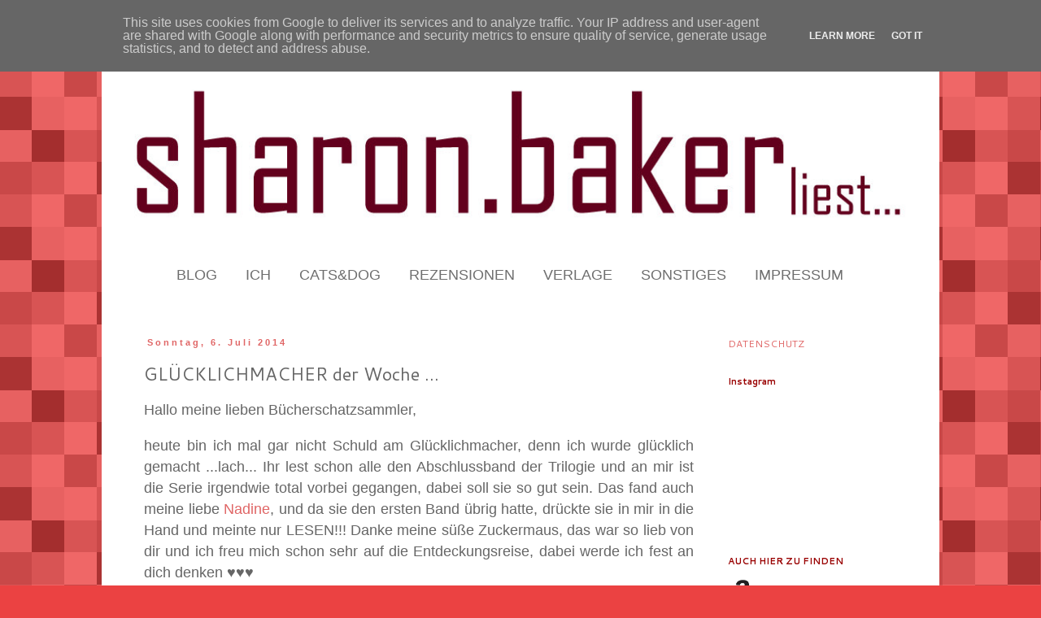

--- FILE ---
content_type: text/html; charset=UTF-8
request_url: https://www.sharonbakerliest.de/2014/07/glucklichmacher-der-woche.html
body_size: 22973
content:
<!DOCTYPE html>
<html class='v2' dir='ltr' lang='de'>
<head>
<link href='https://www.blogger.com/static/v1/widgets/4128112664-css_bundle_v2.css' rel='stylesheet' type='text/css'/>
<meta content='width=1100' name='viewport'/>
<meta content='text/html; charset=UTF-8' http-equiv='Content-Type'/>
<meta content='blogger' name='generator'/>
<link href='https://www.sharonbakerliest.de/favicon.ico' rel='icon' type='image/x-icon'/>
<link href='https://www.sharonbakerliest.de/2014/07/glucklichmacher-der-woche.html' rel='canonical'/>
<link rel="alternate" type="application/atom+xml" title="sharon.baker liest... - Atom" href="https://www.sharonbakerliest.de/feeds/posts/default" />
<link rel="alternate" type="application/rss+xml" title="sharon.baker liest... - RSS" href="https://www.sharonbakerliest.de/feeds/posts/default?alt=rss" />
<link rel="service.post" type="application/atom+xml" title="sharon.baker liest... - Atom" href="https://www.blogger.com/feeds/7275032774770357116/posts/default" />

<link rel="alternate" type="application/atom+xml" title="sharon.baker liest... - Atom" href="https://www.sharonbakerliest.de/feeds/302868118164418415/comments/default" />
<!--Can't find substitution for tag [blog.ieCssRetrofitLinks]-->
<link href='https://blogger.googleusercontent.com/img/b/R29vZ2xl/AVvXsEj_7CqL-IEr8y9KJY51Gn8jN-Ivo6ZDnJv5nZ6zkKrL1ZRFNGU5BDRaLUE2jOWABes2XBWoiWWlz9sbflfHmPFwZ3nY-e37YDH8l9-_T9ykz3jFxU7QkzsmiuSsdvvLfYPN966o54YwftYH/s1600/Gelo%CC%88scht+Cover.jpg' rel='image_src'/>
<meta content='https://www.sharonbakerliest.de/2014/07/glucklichmacher-der-woche.html' property='og:url'/>
<meta content='GLÜCKLICHMACHER der Woche ...' property='og:title'/>
<meta content='Sharon Baker, Buch, Rezension, Autor, Wohnzimmerlesung, Buchvorstellung, Bücher, Rezensionen, Lesungen, Meinungen' property='og:description'/>
<meta content='https://blogger.googleusercontent.com/img/b/R29vZ2xl/AVvXsEj_7CqL-IEr8y9KJY51Gn8jN-Ivo6ZDnJv5nZ6zkKrL1ZRFNGU5BDRaLUE2jOWABes2XBWoiWWlz9sbflfHmPFwZ3nY-e37YDH8l9-_T9ykz3jFxU7QkzsmiuSsdvvLfYPN966o54YwftYH/w1200-h630-p-k-no-nu/Gelo%CC%88scht+Cover.jpg' property='og:image'/>
<title>sharon.baker liest...: GLÜCKLICHMACHER der Woche ...</title>
<style type='text/css'>@font-face{font-family:'Cantarell';font-style:normal;font-weight:400;font-display:swap;src:url(//fonts.gstatic.com/s/cantarell/v18/B50NF7ZDq37KMUvlO015gqJrPqySLbYf.woff2)format('woff2');unicode-range:U+0100-02BA,U+02BD-02C5,U+02C7-02CC,U+02CE-02D7,U+02DD-02FF,U+0304,U+0308,U+0329,U+1D00-1DBF,U+1E00-1E9F,U+1EF2-1EFF,U+2020,U+20A0-20AB,U+20AD-20C0,U+2113,U+2C60-2C7F,U+A720-A7FF;}@font-face{font-family:'Cantarell';font-style:normal;font-weight:400;font-display:swap;src:url(//fonts.gstatic.com/s/cantarell/v18/B50NF7ZDq37KMUvlO015jKJrPqySLQ.woff2)format('woff2');unicode-range:U+0000-00FF,U+0131,U+0152-0153,U+02BB-02BC,U+02C6,U+02DA,U+02DC,U+0304,U+0308,U+0329,U+2000-206F,U+20AC,U+2122,U+2191,U+2193,U+2212,U+2215,U+FEFF,U+FFFD;}@font-face{font-family:'Cantarell';font-style:normal;font-weight:700;font-display:swap;src:url(//fonts.gstatic.com/s/cantarell/v18/B50IF7ZDq37KMUvlO01xN4d-HY6fB4wWgEHB.woff2)format('woff2');unicode-range:U+0100-02BA,U+02BD-02C5,U+02C7-02CC,U+02CE-02D7,U+02DD-02FF,U+0304,U+0308,U+0329,U+1D00-1DBF,U+1E00-1E9F,U+1EF2-1EFF,U+2020,U+20A0-20AB,U+20AD-20C0,U+2113,U+2C60-2C7F,U+A720-A7FF;}@font-face{font-family:'Cantarell';font-style:normal;font-weight:700;font-display:swap;src:url(//fonts.gstatic.com/s/cantarell/v18/B50IF7ZDq37KMUvlO01xN4d-E46fB4wWgA.woff2)format('woff2');unicode-range:U+0000-00FF,U+0131,U+0152-0153,U+02BB-02BC,U+02C6,U+02DA,U+02DC,U+0304,U+0308,U+0329,U+2000-206F,U+20AC,U+2122,U+2191,U+2193,U+2212,U+2215,U+FEFF,U+FFFD;}</style>
<style id='page-skin-1' type='text/css'><!--
/*
-----------------------------------------------
Blogger Template Style
Name:     Simple
Designer: Blogger
URL:      www.blogger.com
----------------------------------------------- */
/* Content
----------------------------------------------- */
body {
font: normal normal 12px Cantarell;
color: #666666;
background: #eb4242 url(//themes.googleusercontent.com/image?id=0BwVBOzw_-hbMNjQyMWIwNGYtYWVjMi00YzJhLWIwMTQtZjdjZTI0YzhhN2Zh) repeat scroll top center /* Credit: Ollustrator (http://www.istockphoto.com/googleimages.php?id=9505737&platform=blogger) */;
padding: 0 0 0 0;
}
html body .region-inner {
min-width: 0;
max-width: 100%;
width: auto;
}
h2 {
font-size: 22px;
}
a:link {
text-decoration:none;
color: #e06666;
}
a:visited {
text-decoration:none;
color: #990000;
}
a:hover {
text-decoration:underline;
color: #666666;
}
.body-fauxcolumn-outer .fauxcolumn-inner {
background: transparent none repeat scroll top left;
_background-image: none;
}
.body-fauxcolumn-outer .cap-top {
position: absolute;
z-index: 1;
height: 400px;
width: 100%;
}
.body-fauxcolumn-outer .cap-top .cap-left {
width: 100%;
background: transparent none repeat-x scroll top left;
_background-image: none;
}
.content-outer {
-moz-box-shadow: 0 0 0 rgba(0, 0, 0, .15);
-webkit-box-shadow: 0 0 0 rgba(0, 0, 0, .15);
-goog-ms-box-shadow: 0 0 0 #333333;
box-shadow: 0 0 0 rgba(0, 0, 0, .15);
margin-bottom: 1px;
}
.content-inner {
padding: 10px 40px;
}
.content-inner {
background-color: #ffffff;
}
/* Header
----------------------------------------------- */
.header-outer {
background: transparent none repeat-x scroll 0 -400px;
_background-image: none;
}
.Header h1 {
font: normal normal 40px 'Trebuchet MS',Trebuchet,Verdana,sans-serif;
color: #000000;
text-shadow: 0 0 0 rgba(0, 0, 0, .2);
}
.Header h1 a {
color: #000000;
}
.Header .description {
font-size: 18px;
color: #000000;
}
.header-inner .Header .titlewrapper {
padding: 22px 0;
}
.header-inner .Header .descriptionwrapper {
padding: 0 0;
}
/* Tabs
----------------------------------------------- */
.tabs-inner .section:first-child {
border-top: 0 solid transparent;
}
.tabs-inner .section:first-child ul {
margin-top: -1px;
border-top: 1px solid transparent;
border-left: 1px solid transparent;
border-right: 1px solid transparent;
}
.tabs-inner .widget ul {
background: transparent none repeat-x scroll 0 -800px;
_background-image: none;
border-bottom: 1px solid transparent;
margin-top: 0;
margin-left: -30px;
margin-right: -30px;
}
.tabs-inner .widget li a {
display: inline-block;
padding: .6em 1em;
font: normal normal 12px Cantarell;
color: #000000;
border-left: 1px solid #ffffff;
border-right: 1px solid transparent;
}
.tabs-inner .widget li:first-child a {
border-left: none;
}
.tabs-inner .widget li.selected a, .tabs-inner .widget li a:hover {
color: #000000;
background-color: transparent;
text-decoration: none;
}
/* Columns
----------------------------------------------- */
.main-outer {
border-top: 0 solid transparent;
}
.fauxcolumn-left-outer .fauxcolumn-inner {
border-right: 1px solid transparent;
}
.fauxcolumn-right-outer .fauxcolumn-inner {
border-left: 1px solid transparent;
}
/* Headings
----------------------------------------------- */
div.widget > h2,
div.widget h2.title {
margin: 0 0 1em 0;
font: normal bold 11px Cantarell;
color: #990000;
}
/* Widgets
----------------------------------------------- */
.widget .zippy {
color: #999999;
text-shadow: 2px 2px 1px rgba(0, 0, 0, .1);
}
.widget .popular-posts ul {
list-style: none;
}
/* Posts
----------------------------------------------- */
h2.date-header {
font: normal bold 11px Arial, Tahoma, Helvetica, FreeSans, sans-serif;
}
.date-header span {
background-color: #ffffff;
color: #e06666;
padding: 0.4em;
letter-spacing: 3px;
margin: inherit;
}
.main-inner {
padding-top: 35px;
padding-bottom: 65px;
}
.main-inner .column-center-inner {
padding: 0 0;
}
.main-inner .column-center-inner .section {
margin: 0 1em;
}
.post {
margin: 0 0 45px 0;
}
h3.post-title, .comments h4 {
font: normal normal 22px Cantarell;
margin: .75em 0 0;
}
.post-body {
font-size: 110%;
line-height: 1.4;
position: relative;
}
.post-body img, .post-body .tr-caption-container, .Profile img, .Image img,
.BlogList .item-thumbnail img {
padding: 2px;
background: #ffffff;
border: 1px solid transparent;
-moz-box-shadow: 1px 1px 5px rgba(0, 0, 0, .1);
-webkit-box-shadow: 1px 1px 5px rgba(0, 0, 0, .1);
box-shadow: 1px 1px 5px rgba(0, 0, 0, .1);
}
.post-body img, .post-body .tr-caption-container {
padding: 5px;
}
.post-body .tr-caption-container {
color: transparent;
}
.post-body .tr-caption-container img {
padding: 0;
background: transparent;
border: none;
-moz-box-shadow: 0 0 0 rgba(0, 0, 0, .1);
-webkit-box-shadow: 0 0 0 rgba(0, 0, 0, .1);
box-shadow: 0 0 0 rgba(0, 0, 0, .1);
}
.post-header {
margin: 0 0 1.5em;
line-height: 1.6;
font-size: 90%;
}
.post-footer {
margin: 20px -2px 0;
padding: 5px 10px;
color: #666666;
background-color: #ffffff;
border-bottom: 1px solid #ffffff;
line-height: 1.6;
font-size: 90%;
}
#comments .comment-author {
padding-top: 1.5em;
border-top: 1px solid transparent;
background-position: 0 1.5em;
}
#comments .comment-author:first-child {
padding-top: 0;
border-top: none;
}
.avatar-image-container {
margin: .2em 0 0;
}
#comments .avatar-image-container img {
border: 1px solid transparent;
}
/* Comments
----------------------------------------------- */
.comments .comments-content .icon.blog-author {
background-repeat: no-repeat;
background-image: url([data-uri]);
}
.comments .comments-content .loadmore a {
border-top: 1px solid #999999;
border-bottom: 1px solid #999999;
}
.comments .comment-thread.inline-thread {
background-color: #ffffff;
}
.comments .continue {
border-top: 2px solid #999999;
}
/* Accents
---------------------------------------------- */
.section-columns td.columns-cell {
border-left: 1px solid transparent;
}
.blog-pager {
background: transparent url(//www.blogblog.com/1kt/simple/paging_dot.png) repeat-x scroll top center;
}
.blog-pager-older-link, .home-link,
.blog-pager-newer-link {
background-color: #ffffff;
padding: 5px;
}
.footer-outer {
border-top: 1px dashed #bbbbbb;
}
/* Mobile
----------------------------------------------- */
body.mobile  {
background-size: auto;
}
.mobile .body-fauxcolumn-outer {
background: transparent none repeat scroll top left;
}
.mobile .body-fauxcolumn-outer .cap-top {
background-size: 100% auto;
}
.mobile .content-outer {
-webkit-box-shadow: 0 0 3px rgba(0, 0, 0, .15);
box-shadow: 0 0 3px rgba(0, 0, 0, .15);
}
.mobile .tabs-inner .widget ul {
margin-left: 0;
margin-right: 0;
}
.mobile .post {
margin: 0;
}
.mobile .main-inner .column-center-inner .section {
margin: 0;
}
.mobile .date-header span {
padding: 0.1em 10px;
margin: 0 -10px;
}
.mobile h3.post-title {
margin: 0;
}
.mobile .blog-pager {
background: transparent none no-repeat scroll top center;
}
.mobile .footer-outer {
border-top: none;
}
.mobile .main-inner, .mobile .footer-inner {
background-color: #ffffff;
}
.mobile-index-contents {
color: #666666;
}
.mobile-link-button {
background-color: #e06666;
}
.mobile-link-button a:link, .mobile-link-button a:visited {
color: #ffffff;
}
.mobile .tabs-inner .section:first-child {
border-top: none;
}
.mobile .tabs-inner .PageList .widget-content {
background-color: transparent;
color: #000000;
border-top: 1px solid transparent;
border-bottom: 1px solid transparent;
}
.mobile .tabs-inner .PageList .widget-content .pagelist-arrow {
border-left: 1px solid transparent;
}
#nav1 {
width:100%;
background: transparent;
height:55px;
text-align:left;
margin:0;
position:reltive;
z-index:20;
}
#nav1 ul {
display:inline-block;
margin:0;
padding:0;
list-style:none;
white-space:nowrap;
text-align:left;
}
#nav1 li {
margin:0;
padding:0;
list-style:none;
clear:both;
float:none;
}
#nav1 ul ul {
position:absolute;
left:-9999px;
}
#nav1 ul li{
float:left;
display:block;
position:relative;
clear:none;}
#nav1 ul {
background:transparent;
}
#nav1 ul ul{
background:transparent;
}
#nav1 a {
display:block;
font:normal 18px Helvetica;
font-weight: normal;
color:#6E6E6E;
color:#6E6E6E;
line-height:25px;
text-decoration:none;
padding: 0 14px 0 21px;
outline:none;
}
#nav1 ul li:hover > ul {
visibility:none;
left:0;
top:25px;
}
#nav1 li:hover > a,
#nav1 ul li:hover > a {
color:#676767;
background-color:transparent;
}
#nav1 li a {
border: none;
}
#nav1 ul, .tabs-outer {
overflow:visible;
}
.main-outer {
z-index:10;
}
.tabs-outer {
z-index:11;
}
--></style>
<style id='template-skin-1' type='text/css'><!--
body {
min-width: 1030px;
}
.content-outer, .content-fauxcolumn-outer, .region-inner {
min-width: 1030px;
max-width: 1030px;
_width: 1030px;
}
.main-inner .columns {
padding-left: 0px;
padding-right: 250px;
}
.main-inner .fauxcolumn-center-outer {
left: 0px;
right: 250px;
/* IE6 does not respect left and right together */
_width: expression(this.parentNode.offsetWidth -
parseInt("0px") -
parseInt("250px") + 'px');
}
.main-inner .fauxcolumn-left-outer {
width: 0px;
}
.main-inner .fauxcolumn-right-outer {
width: 250px;
}
.main-inner .column-left-outer {
width: 0px;
right: 100%;
margin-left: -0px;
}
.main-inner .column-right-outer {
width: 250px;
margin-right: -250px;
}
#layout {
min-width: 0;
}
#layout .content-outer {
min-width: 0;
width: 800px;
}
#layout .region-inner {
min-width: 0;
width: auto;
}
body#layout div.add_widget {
padding: 8px;
}
body#layout div.add_widget a {
margin-left: 32px;
}
--></style>
<style>
    body {background-image:url(\/\/themes.googleusercontent.com\/image?id=0BwVBOzw_-hbMNjQyMWIwNGYtYWVjMi00YzJhLWIwMTQtZjdjZTI0YzhhN2Zh);}
    
@media (max-width: 200px) { body {background-image:url(\/\/themes.googleusercontent.com\/image?id=0BwVBOzw_-hbMNjQyMWIwNGYtYWVjMi00YzJhLWIwMTQtZjdjZTI0YzhhN2Zh&options=w200);}}
@media (max-width: 400px) and (min-width: 201px) { body {background-image:url(\/\/themes.googleusercontent.com\/image?id=0BwVBOzw_-hbMNjQyMWIwNGYtYWVjMi00YzJhLWIwMTQtZjdjZTI0YzhhN2Zh&options=w400);}}
@media (max-width: 800px) and (min-width: 401px) { body {background-image:url(\/\/themes.googleusercontent.com\/image?id=0BwVBOzw_-hbMNjQyMWIwNGYtYWVjMi00YzJhLWIwMTQtZjdjZTI0YzhhN2Zh&options=w800);}}
@media (max-width: 1200px) and (min-width: 801px) { body {background-image:url(\/\/themes.googleusercontent.com\/image?id=0BwVBOzw_-hbMNjQyMWIwNGYtYWVjMi00YzJhLWIwMTQtZjdjZTI0YzhhN2Zh&options=w1200);}}
/* Last tag covers anything over one higher than the previous max-size cap. */
@media (min-width: 1201px) { body {background-image:url(\/\/themes.googleusercontent.com\/image?id=0BwVBOzw_-hbMNjQyMWIwNGYtYWVjMi00YzJhLWIwMTQtZjdjZTI0YzhhN2Zh&options=w1600);}}
  </style>
<link href='https://www.blogger.com/dyn-css/authorization.css?targetBlogID=7275032774770357116&amp;zx=1ffaab95-dbbf-4f67-8f86-7812e90191c2' media='none' onload='if(media!=&#39;all&#39;)media=&#39;all&#39;' rel='stylesheet'/><noscript><link href='https://www.blogger.com/dyn-css/authorization.css?targetBlogID=7275032774770357116&amp;zx=1ffaab95-dbbf-4f67-8f86-7812e90191c2' rel='stylesheet'/></noscript>
<meta name='google-adsense-platform-account' content='ca-host-pub-1556223355139109'/>
<meta name='google-adsense-platform-domain' content='blogspot.com'/>

<script type="text/javascript" language="javascript">
  // Supply ads personalization default for EEA readers
  // See https://www.blogger.com/go/adspersonalization
  adsbygoogle = window.adsbygoogle || [];
  if (typeof adsbygoogle.requestNonPersonalizedAds === 'undefined') {
    adsbygoogle.requestNonPersonalizedAds = 1;
  }
</script>


</head>
<body class='loading variant-simplysimple'>
<div class='navbar section' id='navbar' name='Navbar'><div class='widget Navbar' data-version='1' id='Navbar1'><script type="text/javascript">
    function setAttributeOnload(object, attribute, val) {
      if(window.addEventListener) {
        window.addEventListener('load',
          function(){ object[attribute] = val; }, false);
      } else {
        window.attachEvent('onload', function(){ object[attribute] = val; });
      }
    }
  </script>
<div id="navbar-iframe-container"></div>
<script type="text/javascript" src="https://apis.google.com/js/platform.js"></script>
<script type="text/javascript">
      gapi.load("gapi.iframes:gapi.iframes.style.bubble", function() {
        if (gapi.iframes && gapi.iframes.getContext) {
          gapi.iframes.getContext().openChild({
              url: 'https://www.blogger.com/navbar/7275032774770357116?po\x3d302868118164418415\x26origin\x3dhttps://www.sharonbakerliest.de',
              where: document.getElementById("navbar-iframe-container"),
              id: "navbar-iframe"
          });
        }
      });
    </script><script type="text/javascript">
(function() {
var script = document.createElement('script');
script.type = 'text/javascript';
script.src = '//pagead2.googlesyndication.com/pagead/js/google_top_exp.js';
var head = document.getElementsByTagName('head')[0];
if (head) {
head.appendChild(script);
}})();
</script>
</div></div>
<div class='body-fauxcolumns'>
<div class='fauxcolumn-outer body-fauxcolumn-outer'>
<div class='cap-top'>
<div class='cap-left'></div>
<div class='cap-right'></div>
</div>
<div class='fauxborder-left'>
<div class='fauxborder-right'></div>
<div class='fauxcolumn-inner'>
</div>
</div>
<div class='cap-bottom'>
<div class='cap-left'></div>
<div class='cap-right'></div>
</div>
</div>
</div>
<div class='content'>
<div class='content-fauxcolumns'>
<div class='fauxcolumn-outer content-fauxcolumn-outer'>
<div class='cap-top'>
<div class='cap-left'></div>
<div class='cap-right'></div>
</div>
<div class='fauxborder-left'>
<div class='fauxborder-right'></div>
<div class='fauxcolumn-inner'>
</div>
</div>
<div class='cap-bottom'>
<div class='cap-left'></div>
<div class='cap-right'></div>
</div>
</div>
</div>
<div class='content-outer'>
<div class='content-cap-top cap-top'>
<div class='cap-left'></div>
<div class='cap-right'></div>
</div>
<div class='fauxborder-left content-fauxborder-left'>
<div class='fauxborder-right content-fauxborder-right'></div>
<div class='content-inner'>
<header>
<div class='header-outer'>
<div class='header-cap-top cap-top'>
<div class='cap-left'></div>
<div class='cap-right'></div>
</div>
<div class='fauxborder-left header-fauxborder-left'>
<div class='fauxborder-right header-fauxborder-right'></div>
<div class='region-inner header-inner'>
<div class='header section' id='header' name='Header'><div class='widget Header' data-version='1' id='Header1'>
<div id='header-inner'>
<a href='https://www.sharonbakerliest.de/' style='display: block'>
<img alt='sharon.baker liest...' height='285px; ' id='Header1_headerimg' src='https://blogger.googleusercontent.com/img/b/R29vZ2xl/AVvXsEgp17-RI2tFEKiUFrMRM2XF-X_lsO7JQ86jQJwiO4vmDfBGk8FG1tGSEp4ojEq0qs55jgEW5yUzGtxAWE6DrrAwMc05LmdagtnyLUE7CI8k43m6b8hF9gwka29kdPfIv_gl_u9IWePnTB3q/s1490/sharon+1.jpg' style='display: block' width='950px; '/>
</a>
</div>
</div></div>
</div>
</div>
<div class='header-cap-bottom cap-bottom'>
<div class='cap-left'></div>
<div class='cap-right'></div>
</div>
</div>
</header>
<div class='tabs-outer'>
<div class='tabs-cap-top cap-top'>
<div class='cap-left'></div>
<div class='cap-right'></div>
</div>
<div class='fauxborder-left tabs-fauxborder-left'>
<div class='fauxborder-right tabs-fauxborder-right'></div>
<div class='region-inner tabs-inner'>
<div class='tabs section' id='crosscol' name='Spaltenübergreifend'><div class='widget HTML' data-version='1' id='HTML3'>
<div class='widget-content'>
<div id="nav1"> <ul class="level1"> <li class="level1-li"><a href="http://sharonbakerliest.blogspot.de//">BLOG</a></li> <li class="level1-li"><a href="http://sharonbakerliest.blogspot.de/p/ich.html">ICH</a></li> <li class="level1-li"><a href="http://sharonbakerliest.blogspot.de/p/blog-page.html">CATS&DOG</a> <ul class="level2"></ul> </li><li class="level1-li"><a href="http://sharonbakerliest.blogspot.de/p/rezensionen.html">REZENSIONEN</a> <ul class="level2"></ul> </li><li class="level1-li"><a href="http://sharonbakerliest.blogspot.de/p/verlage.html">VERLAGE</a></li><li class="level1-li"><a href="//www.blogger.com/rearrange?blogID=7275032774770357116&amp;action=editWidget&amp;sectionId=crosscol&amp;widgetType=null&amp;widgetId=HTML3">SONSTIGES</a> <ul class="level2"><li><a href="http://sharonbakerliest.blogspot.de/p/blog-page_28.html">LESUNGEN</a></li><li><a href="http://sharonbakerliest.blogspot.de/p/buchmessen.html">BUCHMESSEN</a></li><li><a href="http://sharonbakerliest.blogspot.de/p/interviews.html">INTERVIEWS</a></li><li><a href="http://sharonbakerliest.blogspot.de/p/award.html">AWARDS</a> </li><li><a href="http://sharonbakerliest.blogspot.de/p/challenge.html">CHALLENGE</a> </li><li><a href="http://sharonbakerliest.blogspot.de/p/weihnachten.html">WEIHNACHTEN</a></li><li><a href="http://www.amazon.de/gp/registry/wishlist/2TPSWYXW5ZZBB/ref=cm_wl_rlist_go_o?">WUNSCHBÜCHER</a></li></ul>
<li class="level1-li"><a href="http://sharonbakerliest.blogspot.de/p/impressum.html">IMPRESSUM</a></li></li></ul></div>
</div>
<div class='clear'></div>
</div></div>
<div class='tabs no-items section' id='crosscol-overflow' name='Cross-Column 2'></div>
</div>
</div>
<div class='tabs-cap-bottom cap-bottom'>
<div class='cap-left'></div>
<div class='cap-right'></div>
</div>
</div>
<div class='main-outer'>
<div class='main-cap-top cap-top'>
<div class='cap-left'></div>
<div class='cap-right'></div>
</div>
<div class='fauxborder-left main-fauxborder-left'>
<div class='fauxborder-right main-fauxborder-right'></div>
<div class='region-inner main-inner'>
<div class='columns fauxcolumns'>
<div class='fauxcolumn-outer fauxcolumn-center-outer'>
<div class='cap-top'>
<div class='cap-left'></div>
<div class='cap-right'></div>
</div>
<div class='fauxborder-left'>
<div class='fauxborder-right'></div>
<div class='fauxcolumn-inner'>
</div>
</div>
<div class='cap-bottom'>
<div class='cap-left'></div>
<div class='cap-right'></div>
</div>
</div>
<div class='fauxcolumn-outer fauxcolumn-left-outer'>
<div class='cap-top'>
<div class='cap-left'></div>
<div class='cap-right'></div>
</div>
<div class='fauxborder-left'>
<div class='fauxborder-right'></div>
<div class='fauxcolumn-inner'>
</div>
</div>
<div class='cap-bottom'>
<div class='cap-left'></div>
<div class='cap-right'></div>
</div>
</div>
<div class='fauxcolumn-outer fauxcolumn-right-outer'>
<div class='cap-top'>
<div class='cap-left'></div>
<div class='cap-right'></div>
</div>
<div class='fauxborder-left'>
<div class='fauxborder-right'></div>
<div class='fauxcolumn-inner'>
</div>
</div>
<div class='cap-bottom'>
<div class='cap-left'></div>
<div class='cap-right'></div>
</div>
</div>
<!-- corrects IE6 width calculation -->
<div class='columns-inner'>
<div class='column-center-outer'>
<div class='column-center-inner'>
<div class='main section' id='main' name='Hauptbereich'><div class='widget Blog' data-version='1' id='Blog1'>
<div class='blog-posts hfeed'>

          <div class="date-outer">
        
<h2 class='date-header'><span>Sonntag, 6. Juli 2014</span></h2>

          <div class="date-posts">
        
<div class='post-outer'>
<div class='post hentry' itemprop='blogPost' itemscope='itemscope' itemtype='http://schema.org/BlogPosting'>
<meta content='https://blogger.googleusercontent.com/img/b/R29vZ2xl/AVvXsEj_7CqL-IEr8y9KJY51Gn8jN-Ivo6ZDnJv5nZ6zkKrL1ZRFNGU5BDRaLUE2jOWABes2XBWoiWWlz9sbflfHmPFwZ3nY-e37YDH8l9-_T9ykz3jFxU7QkzsmiuSsdvvLfYPN966o54YwftYH/s1600/Gelo%CC%88scht+Cover.jpg' itemprop='image_url'/>
<meta content='7275032774770357116' itemprop='blogId'/>
<meta content='302868118164418415' itemprop='postId'/>
<a name='302868118164418415'></a>
<h3 class='post-title entry-title' itemprop='name'>
GLÜCKLICHMACHER der Woche ...
</h3>
<div class='post-header'>
<div class='post-header-line-1'></div>
</div>
<div class='post-body entry-content' id='post-body-302868118164418415' itemprop='description articleBody'>
<div style="text-align: justify;">
<span style="font-size: large;"><span style="font-family: &quot;Helvetica Neue&quot;, Arial, Helvetica, sans-serif;">Hallo meine lieben Bücherschatzsammler,</span></span></div>
<div style="text-align: justify;">
<br /></div>
<div style="text-align: justify;">
<span style="font-size: large;"><span style="font-family: &quot;Helvetica Neue&quot;, Arial, Helvetica, sans-serif;">heute bin ich mal gar nicht Schuld am Glücklichmacher, denn ich wurde glücklich gemacht ...lach... Ihr lest schon alle den Abschlussband der Trilogie und an mir ist die Serie irgendwie total vorbei gegangen, dabei soll sie so gut sein. Das fand auch meine liebe <a href="http://quietschies-buecherregal.blogspot.de/">Nadine</a>, und da sie den ersten Band übrig hatte, drückte sie in mir in die Hand und meinte nur LESEN!!! Danke meine süße Zuckermaus, das war so lieb von dir und ich freu mich schon sehr auf die Entdeckungsreise, dabei werde ich fest an dich denken </span></span><span style="font-size: large;"><span style="font-family: &quot;Helvetica Neue&quot;, Arial, Helvetica, sans-serif;"><span style="font-family: &quot;Helvetica Neue&quot;,Arial,Helvetica,sans-serif;">&#9829;</span>&#9829;&#9829;</span></span><br />
<span style="font-size: large;"><span style="font-family: &quot;Helvetica Neue&quot;, Arial, Helvetica, sans-serif;">Aber hier der Neuzugang:</span></span></div>
<div style="text-align: justify;">
<br /></div>
<div style="text-align: justify;">
<br /></div>
<div class="separator" style="clear: both; text-align: center;">
<a href="https://blogger.googleusercontent.com/img/b/R29vZ2xl/AVvXsEj_7CqL-IEr8y9KJY51Gn8jN-Ivo6ZDnJv5nZ6zkKrL1ZRFNGU5BDRaLUE2jOWABes2XBWoiWWlz9sbflfHmPFwZ3nY-e37YDH8l9-_T9ykz3jFxU7QkzsmiuSsdvvLfYPN966o54YwftYH/s1600/Gelo%CC%88scht+Cover.jpg" imageanchor="1" style="clear: left; float: left; margin-bottom: 1em; margin-right: 1em;"><img border="0" height="400" src="https://blogger.googleusercontent.com/img/b/R29vZ2xl/AVvXsEj_7CqL-IEr8y9KJY51Gn8jN-Ivo6ZDnJv5nZ6zkKrL1ZRFNGU5BDRaLUE2jOWABes2XBWoiWWlz9sbflfHmPFwZ3nY-e37YDH8l9-_T9ykz3jFxU7QkzsmiuSsdvvLfYPN966o54YwftYH/s1600/Gelo%CC%88scht+Cover.jpg" width="258" /></a></div>
<div style="text-align: justify;">
<b><span style="font-size: large;"><span style="font-family: &quot;Helvetica Neue&quot;, Arial, Helvetica, sans-serif;">Gelöscht</span></span></b></div>
<div style="text-align: justify;">
<span style="font-family: &quot;Helvetica Neue&quot;, Arial, Helvetica, sans-serif; font-size: small;">Verlag: <a href="http://www.coppenrath.de/">Coppenrath</a></span></div>
<div style="text-align: justify;">
<span style="font-size: large;"><span style="font-family: &quot;Helvetica Neue&quot;, Arial, Helvetica, sans-serif;"><a href="http://www.amazon.de/Gel%C3%B6scht-Teri-Terry/dp/364961183X/ref=sr_1_1_bnp_1_har?ie=UTF8&amp;qid=1403980148&amp;sr=8-1&amp;keywords=gel%C3%B6scht#reader_B00D30ZVB2"><span style="color: #cc0000;"><b>Leseprobe?</b></span></a> <a href="http://www.amazon.de/Gel%C3%B6scht-Teri-Terry/dp/364961183X/ref=sr_1_1_bnp_1_har?ie=UTF8&amp;qid=1403980148&amp;sr=8-1&amp;keywords=gel%C3%B6scht"><span style="font-size: small;">Amazon</span></a></span></span></div>
<div style="text-align: justify;">
<br /></div>
<div style="text-align: justify;">
<span style="font-size: large;"><span style="font-family: &quot;Helvetica Neue&quot;, Arial, Helvetica, sans-serif;">Kylas Gedächtnis wurde gelöscht, ihre Persönlichkeit ausradiert, ihre Erinnerungen sind für immer verloren. Kyla wurde geslated.<br />Aber
 die Stimmen aus der Vergangenheit lassen die Sechzehnjährige nicht los &#8211;
 hat sie wirklich unschuldige Kinder bei einem Bombenanschlag getötet? 
Zählte sie zu einer Gruppe von gefährlichen Terroristen? Und warum steht
 ein Bild von ihr auf einer geheimen Webseite mit vermissten Kindern?<br />Kyla
 wird immer wieder von Flashbacks aus ihrem früheren Leben eingeholt und
 begreift allmählich, dass ihre wahre Identität ein großes Geheimnis 
birgt. Gemeinsam mit Ben, einem anderen Slater, in den sie sich 
verliebt, begibt sie sich auf die Suche nach der Wahrheit &#8211; doch wem 
kann sie überhaupt noch vertrauen?</span></span></div>
<div style="text-align: justify;">
<br /></div>
<div style="text-align: justify;">
<br /></div>
<div style="text-align: center;">
<span style="font-size: large;"><span style="font-family: &quot;Helvetica Neue&quot;, Arial, Helvetica, sans-serif;">Das klingt wirklich richtig gut und mein Bücherkater steht auch direkt parat ... </span></span></div>
<div style="text-align: justify;">
<br /></div>
<div style="text-align: justify;">
<a href="https://blogger.googleusercontent.com/img/b/R29vZ2xl/AVvXsEi_AjFIHJWPB09wDlxHhGMFr0JsyAOmcdB2L_lIlf2hyphenhyphenq7qA8mgb0AJ4nmiwKOklOni4u5EMZRxCmnr0c412wZe8EL0TSgFx1LGCqccrxR6Cz__jE6VD8ifUyxXtT28YHDo83LTNccQFVAm/s1600/Gelo%CC%88scht+1.jpg" imageanchor="1" style="clear: left; float: left; margin-bottom: 1em; margin-right: 1em;"><img border="0" height="426" src="https://blogger.googleusercontent.com/img/b/R29vZ2xl/AVvXsEi_AjFIHJWPB09wDlxHhGMFr0JsyAOmcdB2L_lIlf2hyphenhyphenq7qA8mgb0AJ4nmiwKOklOni4u5EMZRxCmnr0c412wZe8EL0TSgFx1LGCqccrxR6Cz__jE6VD8ifUyxXtT28YHDo83LTNccQFVAm/s1600/Gelo%CC%88scht+1.jpg" width="665" /></a></div>
<div class="separator" style="clear: both; text-align: center;">
<a href="https://blogger.googleusercontent.com/img/b/R29vZ2xl/AVvXsEhJ_fkjjWzbnqpK2XFiT0O-RmfRf_GP_6Ock42A0Z7UxD5AUL_l-eHDmnRzivadfnBPlWu3_UH9mj_wwke58Vi2L6wrVYPCWmys0RZM4hX1BxH_Yj5ROG-o3Bb1dE5SusU6eGtGIH5uS0IH/s1600/Gelo%CC%88scht+3.jpg" imageanchor="1" style="clear: right; float: right; margin-bottom: 1em; margin-left: 1em;"><img border="0" height="213" src="https://blogger.googleusercontent.com/img/b/R29vZ2xl/AVvXsEhJ_fkjjWzbnqpK2XFiT0O-RmfRf_GP_6Ock42A0Z7UxD5AUL_l-eHDmnRzivadfnBPlWu3_UH9mj_wwke58Vi2L6wrVYPCWmys0RZM4hX1BxH_Yj5ROG-o3Bb1dE5SusU6eGtGIH5uS0IH/s1600/Gelo%CC%88scht+3.jpg" width="310" /></a><span style="font-size: large;"><span style="font-family: &quot;Helvetica Neue&quot;, Arial, Helvetica, sans-serif;"></span></span></div>
<a href="https://blogger.googleusercontent.com/img/b/R29vZ2xl/AVvXsEiWCq8xiiSNa9h6rcV2Kzi4YL6qrYGMnJQWD2ZeBgo00pPiML76Nc81FhmMBgjP_2h7GIz6Q2SXKc6tMVnbwc3_IGInX1snlg_6sOV7yuoQdN0RHlnynmG_yWD2semGrb-hVQ6TvMD3q36x/s1600/Gelo%CC%88scht+2.jpg" imageanchor="1" style="clear: left; float: left; margin-bottom: 1em; margin-right: 1em;"><img border="0" height="213" src="https://blogger.googleusercontent.com/img/b/R29vZ2xl/AVvXsEiWCq8xiiSNa9h6rcV2Kzi4YL6qrYGMnJQWD2ZeBgo00pPiML76Nc81FhmMBgjP_2h7GIz6Q2SXKc6tMVnbwc3_IGInX1snlg_6sOV7yuoQdN0RHlnynmG_yWD2semGrb-hVQ6TvMD3q36x/s1600/Gelo%CC%88scht+2.jpg" width="310" /></a><br />
<br />
<div class="separator" style="clear: both; text-align: center;">
<a href="https://blogger.googleusercontent.com/img/b/R29vZ2xl/AVvXsEiZptRGUxxXTDU9rSU3ANK8eqyCzWyKyPoSKDhB3UyxaI4nrQTK4INy-MEq0BTZuDBfaZEJLHYqU2vXppxjF0XeMj2-mX4RXBVPVS0-rl-yo2hBZZ9HRApC3xuw77iqam7BEqOb7kMvTtD9/s1600/Gelo%CC%88scht+4.jpg" imageanchor="1" style="clear: left; float: left; margin-bottom: 1em; margin-right: 1em;"><img border="0" height="213" src="https://blogger.googleusercontent.com/img/b/R29vZ2xl/AVvXsEiZptRGUxxXTDU9rSU3ANK8eqyCzWyKyPoSKDhB3UyxaI4nrQTK4INy-MEq0BTZuDBfaZEJLHYqU2vXppxjF0XeMj2-mX4RXBVPVS0-rl-yo2hBZZ9HRApC3xuw77iqam7BEqOb7kMvTtD9/s1600/Gelo%CC%88scht+4.jpg" width="310" /></a><a href="https://blogger.googleusercontent.com/img/b/R29vZ2xl/AVvXsEivcUUwdxuCKEXhSSQCxwnxNdsQQDIRjzxbbe5ywjcXHwJIoImpKrFqj23LmmgMP7l_FKTwarkHXrVDFYUkQ3VHZpNCpLNBLjcOP5K1S6z2eWVIaEoBQFwKmrKnnuwCQJ1pVf-Rvn2lUXpp/s1600/Gelo%CC%88scht+5.jpg" imageanchor="1" style="clear: right; float: right; margin-bottom: 1em; margin-left: 1em;"><img border="0" height="213" src="https://blogger.googleusercontent.com/img/b/R29vZ2xl/AVvXsEivcUUwdxuCKEXhSSQCxwnxNdsQQDIRjzxbbe5ywjcXHwJIoImpKrFqj23LmmgMP7l_FKTwarkHXrVDFYUkQ3VHZpNCpLNBLjcOP5K1S6z2eWVIaEoBQFwKmrKnnuwCQJ1pVf-Rvn2lUXpp/s1600/Gelo%CC%88scht+5.jpg" width="310" /></a><span style="font-size: large;"><span style="font-family: &quot;Helvetica Neue&quot;, Arial, Helvetica, sans-serif;"></span></span></div>
<br />
<div class="separator" style="clear: both; text-align: center;">
<span style="font-size: large;"><span style="font-family: &quot;Helvetica Neue&quot;, Arial, Helvetica, sans-serif;"></span></span></div>
<div class="separator" style="clear: both; text-align: center;">
<span style="font-size: large;"><span style="font-family: &quot;Helvetica Neue&quot;, Arial, Helvetica, sans-serif;"><a href="https://blogger.googleusercontent.com/img/b/R29vZ2xl/AVvXsEjuKL_lkZg29hudLToCLH9a4maFxi8X-fwHJgvwK6pyGG-P-YVEf9DPO2JM9tJlYvaH6jmnDti3x2L8mE1mDANbs2wFSEPN9t2hr3z1pi5_rWjrQU50oqWfaw-plc5eyccWL7uZe44aXr6X/s1600/Gelo%CC%88scht+6.jpg" imageanchor="1" style="clear: left; float: left; margin-bottom: 1em; margin-right: 1em;"><img border="0" height="426" src="https://blogger.googleusercontent.com/img/b/R29vZ2xl/AVvXsEjuKL_lkZg29hudLToCLH9a4maFxi8X-fwHJgvwK6pyGG-P-YVEf9DPO2JM9tJlYvaH6jmnDti3x2L8mE1mDANbs2wFSEPN9t2hr3z1pi5_rWjrQU50oqWfaw-plc5eyccWL7uZe44aXr6X/s1600/Gelo%CC%88scht+6.jpg" width="665" /></a></span></span></div>
<br />
<div style="text-align: center;">
<span style="font-size: large;"><span style="font-family: &quot;Helvetica Neue&quot;, Arial, Helvetica, sans-serif;">Ich weiß er hat dreckige Augen, aber Henry ist trotzdem süß ...hihi...</span></span></div>
<div style="text-align: justify;">
<br /></div>
<div style="text-align: justify;">
<br /></div>
<div style="text-align: justify;">
<span style="font-size: large;"><span style="font-family: &quot;Helvetica Neue&quot;, Arial, Helvetica, sans-serif;">Ich trau mich gar nicht zufragen, wer es den auch nicht kennt. Gibt es da jemand draußen? Seit ihr schon alle beim Abschlussband? Lohnt es sich? Hat mir meine Bücherfee was Gutes in die Hand gedrückt? Ich freu mich einfach riesig auf das Buch :-)</span></span></div>
<div style="text-align: justify;">
<br /></div>
<div style="text-align: justify;">
<span style="font-size: large;"><span style="font-family: &quot;Helvetica Neue&quot;, Arial, Helvetica, sans-serif;">Ganz liebe Grüße</span></span></div>
<div style="text-align: justify;">
<span style="font-size: large;"><span style="font-family: &quot;Helvetica Neue&quot;, Arial, Helvetica, sans-serif;">Eure, mit einem Buch glücklich gemacht wurdene, Sharon </span></span></div>
<div style="text-align: justify;">
<span style="font-size: large;"><span style="font-family: &quot;Helvetica Neue&quot;, Arial, Helvetica, sans-serif;">&nbsp; </span></span></div>
<div style='clear: both;'></div>
</div>
<div class='post-footer'>
<div class='post-footer-line post-footer-line-1'><span class='post-author vcard'>
Eingestellt von
<span class='fn' itemprop='author' itemscope='itemscope' itemtype='http://schema.org/Person'>
<meta content='https://www.blogger.com/profile/08257570159404837374' itemprop='url'/>
<a class='g-profile' href='https://www.blogger.com/profile/08257570159404837374' rel='author' title='author profile'>
<span itemprop='name'>sharonbaker</span>
</a>
</span>
</span>
<span class='post-timestamp'>
um
<meta content='https://www.sharonbakerliest.de/2014/07/glucklichmacher-der-woche.html' itemprop='url'/>
<a class='timestamp-link' href='https://www.sharonbakerliest.de/2014/07/glucklichmacher-der-woche.html' rel='bookmark' title='permanent link'><abbr class='published' itemprop='datePublished' title='2014-07-06T09:00:00+02:00'>Sonntag, Juli 06, 2014</abbr></a>
</span>
<span class='post-comment-link'>
</span>
<span class='post-icons'>
<span class='item-control blog-admin pid-170221208'>
<a href='https://www.blogger.com/post-edit.g?blogID=7275032774770357116&postID=302868118164418415&from=pencil' title='Post bearbeiten'>
<img alt='' class='icon-action' height='18' src='https://resources.blogblog.com/img/icon18_edit_allbkg.gif' width='18'/>
</a>
</span>
</span>
<div class='post-share-buttons goog-inline-block'>
<a class='goog-inline-block share-button sb-email' href='https://www.blogger.com/share-post.g?blogID=7275032774770357116&postID=302868118164418415&target=email' target='_blank' title='Diesen Post per E-Mail versenden'><span class='share-button-link-text'>Diesen Post per E-Mail versenden</span></a><a class='goog-inline-block share-button sb-blog' href='https://www.blogger.com/share-post.g?blogID=7275032774770357116&postID=302868118164418415&target=blog' onclick='window.open(this.href, "_blank", "height=270,width=475"); return false;' target='_blank' title='BlogThis!'><span class='share-button-link-text'>BlogThis!</span></a><a class='goog-inline-block share-button sb-twitter' href='https://www.blogger.com/share-post.g?blogID=7275032774770357116&postID=302868118164418415&target=twitter' target='_blank' title='Auf X teilen'><span class='share-button-link-text'>Auf X teilen</span></a><a class='goog-inline-block share-button sb-facebook' href='https://www.blogger.com/share-post.g?blogID=7275032774770357116&postID=302868118164418415&target=facebook' onclick='window.open(this.href, "_blank", "height=430,width=640"); return false;' target='_blank' title='In Facebook freigeben'><span class='share-button-link-text'>In Facebook freigeben</span></a><a class='goog-inline-block share-button sb-pinterest' href='https://www.blogger.com/share-post.g?blogID=7275032774770357116&postID=302868118164418415&target=pinterest' target='_blank' title='Auf Pinterest teilen'><span class='share-button-link-text'>Auf Pinterest teilen</span></a>
</div>
</div>
<div class='post-footer-line post-footer-line-2'><span class='post-labels'>
</span>
</div>
<div class='post-footer-line post-footer-line-3'><span class='post-location'>
</span>
</div>
</div>
</div>
<div class='comments' id='comments'>
<a name='comments'></a>
<h4>6 Kommentare:</h4>
<div class='comments-content'>
<script async='async' src='' type='text/javascript'></script>
<script type='text/javascript'>
    (function() {
      var items = null;
      var msgs = null;
      var config = {};

// <![CDATA[
      var cursor = null;
      if (items && items.length > 0) {
        cursor = parseInt(items[items.length - 1].timestamp) + 1;
      }

      var bodyFromEntry = function(entry) {
        var text = (entry &&
                    ((entry.content && entry.content.$t) ||
                     (entry.summary && entry.summary.$t))) ||
            '';
        if (entry && entry.gd$extendedProperty) {
          for (var k in entry.gd$extendedProperty) {
            if (entry.gd$extendedProperty[k].name == 'blogger.contentRemoved') {
              return '<span class="deleted-comment">' + text + '</span>';
            }
          }
        }
        return text;
      }

      var parse = function(data) {
        cursor = null;
        var comments = [];
        if (data && data.feed && data.feed.entry) {
          for (var i = 0, entry; entry = data.feed.entry[i]; i++) {
            var comment = {};
            // comment ID, parsed out of the original id format
            var id = /blog-(\d+).post-(\d+)/.exec(entry.id.$t);
            comment.id = id ? id[2] : null;
            comment.body = bodyFromEntry(entry);
            comment.timestamp = Date.parse(entry.published.$t) + '';
            if (entry.author && entry.author.constructor === Array) {
              var auth = entry.author[0];
              if (auth) {
                comment.author = {
                  name: (auth.name ? auth.name.$t : undefined),
                  profileUrl: (auth.uri ? auth.uri.$t : undefined),
                  avatarUrl: (auth.gd$image ? auth.gd$image.src : undefined)
                };
              }
            }
            if (entry.link) {
              if (entry.link[2]) {
                comment.link = comment.permalink = entry.link[2].href;
              }
              if (entry.link[3]) {
                var pid = /.*comments\/default\/(\d+)\?.*/.exec(entry.link[3].href);
                if (pid && pid[1]) {
                  comment.parentId = pid[1];
                }
              }
            }
            comment.deleteclass = 'item-control blog-admin';
            if (entry.gd$extendedProperty) {
              for (var k in entry.gd$extendedProperty) {
                if (entry.gd$extendedProperty[k].name == 'blogger.itemClass') {
                  comment.deleteclass += ' ' + entry.gd$extendedProperty[k].value;
                } else if (entry.gd$extendedProperty[k].name == 'blogger.displayTime') {
                  comment.displayTime = entry.gd$extendedProperty[k].value;
                }
              }
            }
            comments.push(comment);
          }
        }
        return comments;
      };

      var paginator = function(callback) {
        if (hasMore()) {
          var url = config.feed + '?alt=json&v=2&orderby=published&reverse=false&max-results=50';
          if (cursor) {
            url += '&published-min=' + new Date(cursor).toISOString();
          }
          window.bloggercomments = function(data) {
            var parsed = parse(data);
            cursor = parsed.length < 50 ? null
                : parseInt(parsed[parsed.length - 1].timestamp) + 1
            callback(parsed);
            window.bloggercomments = null;
          }
          url += '&callback=bloggercomments';
          var script = document.createElement('script');
          script.type = 'text/javascript';
          script.src = url;
          document.getElementsByTagName('head')[0].appendChild(script);
        }
      };
      var hasMore = function() {
        return !!cursor;
      };
      var getMeta = function(key, comment) {
        if ('iswriter' == key) {
          var matches = !!comment.author
              && comment.author.name == config.authorName
              && comment.author.profileUrl == config.authorUrl;
          return matches ? 'true' : '';
        } else if ('deletelink' == key) {
          return config.baseUri + '/comment/delete/'
               + config.blogId + '/' + comment.id;
        } else if ('deleteclass' == key) {
          return comment.deleteclass;
        }
        return '';
      };

      var replybox = null;
      var replyUrlParts = null;
      var replyParent = undefined;

      var onReply = function(commentId, domId) {
        if (replybox == null) {
          // lazily cache replybox, and adjust to suit this style:
          replybox = document.getElementById('comment-editor');
          if (replybox != null) {
            replybox.height = '250px';
            replybox.style.display = 'block';
            replyUrlParts = replybox.src.split('#');
          }
        }
        if (replybox && (commentId !== replyParent)) {
          replybox.src = '';
          document.getElementById(domId).insertBefore(replybox, null);
          replybox.src = replyUrlParts[0]
              + (commentId ? '&parentID=' + commentId : '')
              + '#' + replyUrlParts[1];
          replyParent = commentId;
        }
      };

      var hash = (window.location.hash || '#').substring(1);
      var startThread, targetComment;
      if (/^comment-form_/.test(hash)) {
        startThread = hash.substring('comment-form_'.length);
      } else if (/^c[0-9]+$/.test(hash)) {
        targetComment = hash.substring(1);
      }

      // Configure commenting API:
      var configJso = {
        'maxDepth': config.maxThreadDepth
      };
      var provider = {
        'id': config.postId,
        'data': items,
        'loadNext': paginator,
        'hasMore': hasMore,
        'getMeta': getMeta,
        'onReply': onReply,
        'rendered': true,
        'initComment': targetComment,
        'initReplyThread': startThread,
        'config': configJso,
        'messages': msgs
      };

      var render = function() {
        if (window.goog && window.goog.comments) {
          var holder = document.getElementById('comment-holder');
          window.goog.comments.render(holder, provider);
        }
      };

      // render now, or queue to render when library loads:
      if (window.goog && window.goog.comments) {
        render();
      } else {
        window.goog = window.goog || {};
        window.goog.comments = window.goog.comments || {};
        window.goog.comments.loadQueue = window.goog.comments.loadQueue || [];
        window.goog.comments.loadQueue.push(render);
      }
    })();
// ]]>
  </script>
<div id='comment-holder'>
<div class="comment-thread toplevel-thread"><ol id="top-ra"><li class="comment" id="c182592877607030896"><div class="avatar-image-container"><img src="//blogger.googleusercontent.com/img/b/R29vZ2xl/AVvXsEjVQvfwBYRaganUS23v633RGCLitNK6bIPJ03_EXkIY6-EVxKH2XH7IaEVUHrGCmBrAFsLBMOtzfkUMpLNUZ_1HAEGzkQ-_Q08INSUCeScsmGxmNNUYLOw5Pn7TliOs0w/s45-c/IMG_0308.JPG" alt=""/></div><div class="comment-block"><div class="comment-header"><cite class="user"><a href="https://www.blogger.com/profile/05747068062519187607" rel="nofollow">Kate</a></cite><span class="icon user "></span><span class="datetime secondary-text"><a rel="nofollow" href="https://www.sharonbakerliest.de/2014/07/glucklichmacher-der-woche.html?showComment=1404637109193#c182592877607030896">Sonntag, 6. Juli 2014 um 10:58:00 MESZ</a></span></div><p class="comment-content">Ganz viel Spaß mit dem Buch Süße! Mir fehlt nur noch der letzte Band und fand Band 1&amp;2 wirklich gut :)<br><br>Drück dich! &#9829;</p><span class="comment-actions secondary-text"><a class="comment-reply" target="_self" data-comment-id="182592877607030896">Antworten</a><span class="item-control blog-admin blog-admin pid-243025996"><a target="_self" href="https://www.blogger.com/comment/delete/7275032774770357116/182592877607030896">Löschen</a></span></span></div><div class="comment-replies"><div id="c182592877607030896-rt" class="comment-thread inline-thread"><span class="thread-toggle thread-expanded"><span class="thread-arrow"></span><span class="thread-count"><a target="_self">Antworten</a></span></span><ol id="c182592877607030896-ra" class="thread-chrome thread-expanded"><div><li class="comment" id="c7933922229048831107"><div class="avatar-image-container"><img src="//blogger.googleusercontent.com/img/b/R29vZ2xl/AVvXsEh-r7ZQV_4sOzJ7TzGXbNarESCKLyF3bA0koUOJzpsuxku_csc1meZrV1bhKDVQGX7r95kED1igFUdfTW5NSALWuJtHSlbfnSMevs4WHMJ1xnLrlaL0ezYlBaQx1JVf5g/s45-c/IMG_2640.jpg" alt=""/></div><div class="comment-block"><div class="comment-header"><cite class="user"><a href="https://www.blogger.com/profile/08257570159404837374" rel="nofollow">sharonbaker</a></cite><span class="icon user blog-author"></span><span class="datetime secondary-text"><a rel="nofollow" href="https://www.sharonbakerliest.de/2014/07/glucklichmacher-der-woche.html?showComment=1404642587092#c7933922229048831107">Sonntag, 6. Juli 2014 um 12:29:00 MESZ</a></span></div><p class="comment-content">Huhu meine liebe Kate,<br><br>Danke dir und wenn es dir schon so gefällt, dann kann ich doch nur begeistert sein ...hihi...<br><br>Drück dich fest zurück &#9829;&#9829;&#9829;<br>Inga</p><span class="comment-actions secondary-text"><span class="item-control blog-admin blog-admin pid-170221208"><a target="_self" href="https://www.blogger.com/comment/delete/7275032774770357116/7933922229048831107">Löschen</a></span></span></div><div class="comment-replies"><div id="c7933922229048831107-rt" class="comment-thread inline-thread hidden"><span class="thread-toggle thread-expanded"><span class="thread-arrow"></span><span class="thread-count"><a target="_self">Antworten</a></span></span><ol id="c7933922229048831107-ra" class="thread-chrome thread-expanded"><div></div><div id="c7933922229048831107-continue" class="continue"><a class="comment-reply" target="_self" data-comment-id="7933922229048831107">Antworten</a></div></ol></div></div><div class="comment-replybox-single" id="c7933922229048831107-ce"></div></li></div><div id="c182592877607030896-continue" class="continue"><a class="comment-reply" target="_self" data-comment-id="182592877607030896">Antworten</a></div></ol></div></div><div class="comment-replybox-single" id="c182592877607030896-ce"></div></li><li class="comment" id="c3919550002147268356"><div class="avatar-image-container"><img src="//www.blogger.com/img/blogger_logo_round_35.png" alt=""/></div><div class="comment-block"><div class="comment-header"><cite class="user"><a href="https://www.blogger.com/profile/13932925656801658618" rel="nofollow">BookishCatlady</a></cite><span class="icon user "></span><span class="datetime secondary-text"><a rel="nofollow" href="https://www.sharonbakerliest.de/2014/07/glucklichmacher-der-woche.html?showComment=1404658062809#c3919550002147268356">Sonntag, 6. Juli 2014 um 16:47:00 MESZ</a></span></div><p class="comment-content">Huhu Sonnenschein,<br><br>ich gesell mich mit zu dir :) Ich kenne &quot;Gelöscht&quot; nämlich auch noch nicht.<br>Hab es aber durch Nadine ins Auge gefasst. Ganz viel Spaß beim Lesen wünsche ich dir.<br><br>Liebe Grüße<br>Franzi</p><span class="comment-actions secondary-text"><a class="comment-reply" target="_self" data-comment-id="3919550002147268356">Antworten</a><span class="item-control blog-admin blog-admin pid-1840206454"><a target="_self" href="https://www.blogger.com/comment/delete/7275032774770357116/3919550002147268356">Löschen</a></span></span></div><div class="comment-replies"><div id="c3919550002147268356-rt" class="comment-thread inline-thread"><span class="thread-toggle thread-expanded"><span class="thread-arrow"></span><span class="thread-count"><a target="_self">Antworten</a></span></span><ol id="c3919550002147268356-ra" class="thread-chrome thread-expanded"><div><li class="comment" id="c5897692993558276270"><div class="avatar-image-container"><img src="//blogger.googleusercontent.com/img/b/R29vZ2xl/AVvXsEh-r7ZQV_4sOzJ7TzGXbNarESCKLyF3bA0koUOJzpsuxku_csc1meZrV1bhKDVQGX7r95kED1igFUdfTW5NSALWuJtHSlbfnSMevs4WHMJ1xnLrlaL0ezYlBaQx1JVf5g/s45-c/IMG_2640.jpg" alt=""/></div><div class="comment-block"><div class="comment-header"><cite class="user"><a href="https://www.blogger.com/profile/08257570159404837374" rel="nofollow">sharonbaker</a></cite><span class="icon user blog-author"></span><span class="datetime secondary-text"><a rel="nofollow" href="https://www.sharonbakerliest.de/2014/07/glucklichmacher-der-woche.html?showComment=1404662581318#c5897692993558276270">Sonntag, 6. Juli 2014 um 18:03:00 MESZ</a></span></div><p class="comment-content">Hallo mein Herzblatt,<br><br>ach, du kennst es auch noch nicht, das ist ja beruhigend zuhören ...hihi... <br>Tja, unsere Nadine... die ist schon für einige Bücher zuverantworten ...lach... <br><br>Danke dir und dicken Drücker <br>Deine Inga</p><span class="comment-actions secondary-text"><span class="item-control blog-admin blog-admin pid-170221208"><a target="_self" href="https://www.blogger.com/comment/delete/7275032774770357116/5897692993558276270">Löschen</a></span></span></div><div class="comment-replies"><div id="c5897692993558276270-rt" class="comment-thread inline-thread hidden"><span class="thread-toggle thread-expanded"><span class="thread-arrow"></span><span class="thread-count"><a target="_self">Antworten</a></span></span><ol id="c5897692993558276270-ra" class="thread-chrome thread-expanded"><div></div><div id="c5897692993558276270-continue" class="continue"><a class="comment-reply" target="_self" data-comment-id="5897692993558276270">Antworten</a></div></ol></div></div><div class="comment-replybox-single" id="c5897692993558276270-ce"></div></li></div><div id="c3919550002147268356-continue" class="continue"><a class="comment-reply" target="_self" data-comment-id="3919550002147268356">Antworten</a></div></ol></div></div><div class="comment-replybox-single" id="c3919550002147268356-ce"></div></li><li class="comment" id="c6513546103012409774"><div class="avatar-image-container"><img src="//www.blogger.com/img/blogger_logo_round_35.png" alt=""/></div><div class="comment-block"><div class="comment-header"><cite class="user"><a href="https://www.blogger.com/profile/08915358271062353006" rel="nofollow">Enchanted Books</a></cite><span class="icon user "></span><span class="datetime secondary-text"><a rel="nofollow" href="https://www.sharonbakerliest.de/2014/07/glucklichmacher-der-woche.html?showComment=1404672265846#c6513546103012409774">Sonntag, 6. Juli 2014 um 20:44:00 MESZ</a></span></div><p class="comment-content">Hi Sharon,<br><br>das ist aber ein schöner Glücklichmacher, viel Spaß damit &#10084;<br><br>Lg<br>Micha</p><span class="comment-actions secondary-text"><a class="comment-reply" target="_self" data-comment-id="6513546103012409774">Antworten</a><span class="item-control blog-admin blog-admin pid-647920481"><a target="_self" href="https://www.blogger.com/comment/delete/7275032774770357116/6513546103012409774">Löschen</a></span></span></div><div class="comment-replies"><div id="c6513546103012409774-rt" class="comment-thread inline-thread"><span class="thread-toggle thread-expanded"><span class="thread-arrow"></span><span class="thread-count"><a target="_self">Antworten</a></span></span><ol id="c6513546103012409774-ra" class="thread-chrome thread-expanded"><div><li class="comment" id="c1274148707487925403"><div class="avatar-image-container"><img src="//blogger.googleusercontent.com/img/b/R29vZ2xl/AVvXsEh-r7ZQV_4sOzJ7TzGXbNarESCKLyF3bA0koUOJzpsuxku_csc1meZrV1bhKDVQGX7r95kED1igFUdfTW5NSALWuJtHSlbfnSMevs4WHMJ1xnLrlaL0ezYlBaQx1JVf5g/s45-c/IMG_2640.jpg" alt=""/></div><div class="comment-block"><div class="comment-header"><cite class="user"><a href="https://www.blogger.com/profile/08257570159404837374" rel="nofollow">sharonbaker</a></cite><span class="icon user blog-author"></span><span class="datetime secondary-text"><a rel="nofollow" href="https://www.sharonbakerliest.de/2014/07/glucklichmacher-der-woche.html?showComment=1404756565818#c1274148707487925403">Montag, 7. Juli 2014 um 20:09:00 MESZ</a></span></div><p class="comment-content">Hallo liebe Micha,<br><br>das find ich auch und bin immer noch sehr glücklich darüber :-) Ich glaube Spaß werde ich bestimmt damit haben, DANKE :-)<br><br>Ganz liebe Grüße<br>Sharon</p><span class="comment-actions secondary-text"><span class="item-control blog-admin blog-admin pid-170221208"><a target="_self" href="https://www.blogger.com/comment/delete/7275032774770357116/1274148707487925403">Löschen</a></span></span></div><div class="comment-replies"><div id="c1274148707487925403-rt" class="comment-thread inline-thread hidden"><span class="thread-toggle thread-expanded"><span class="thread-arrow"></span><span class="thread-count"><a target="_self">Antworten</a></span></span><ol id="c1274148707487925403-ra" class="thread-chrome thread-expanded"><div></div><div id="c1274148707487925403-continue" class="continue"><a class="comment-reply" target="_self" data-comment-id="1274148707487925403">Antworten</a></div></ol></div></div><div class="comment-replybox-single" id="c1274148707487925403-ce"></div></li></div><div id="c6513546103012409774-continue" class="continue"><a class="comment-reply" target="_self" data-comment-id="6513546103012409774">Antworten</a></div></ol></div></div><div class="comment-replybox-single" id="c6513546103012409774-ce"></div></li></ol><div id="top-continue" class="continue"><a class="comment-reply" target="_self">Kommentar hinzufügen</a></div><div class="comment-replybox-thread" id="top-ce"></div><div class="loadmore hidden" data-post-id="302868118164418415"><a target="_self">Weitere laden...</a></div></div>
</div>
</div>
<p class='comment-footer'>
<div class='comment-form'>
<a name='comment-form'></a>
<p>Mit dem Absenden deines Kommentars bstätigst du, dass du meine Datenschutzerklärung sowie die Datentschutzerklärung von Google gelesen und akzeptiert hast.</p>
<a href='https://www.blogger.com/comment/frame/7275032774770357116?po=302868118164418415&hl=de&saa=85391&origin=https://www.sharonbakerliest.de' id='comment-editor-src'></a>
<iframe allowtransparency='true' class='blogger-iframe-colorize blogger-comment-from-post' frameborder='0' height='410px' id='comment-editor' name='comment-editor' src='' width='100%'></iframe>
<script src='https://www.blogger.com/static/v1/jsbin/1345082660-comment_from_post_iframe.js' type='text/javascript'></script>
<script type='text/javascript'>
      BLOG_CMT_createIframe('https://www.blogger.com/rpc_relay.html');
    </script>
</div>
</p>
<div id='backlinks-container'>
<div id='Blog1_backlinks-container'>
</div>
</div>
</div>
</div>

        </div></div>
      
</div>
<div class='blog-pager' id='blog-pager'>
<span id='blog-pager-newer-link'>
<a class='blog-pager-newer-link' href='https://www.sharonbakerliest.de/2014/07/bucherpost_7.html' id='Blog1_blog-pager-newer-link' title='Neuerer Post'>Neuerer Post</a>
</span>
<span id='blog-pager-older-link'>
<a class='blog-pager-older-link' href='https://www.sharonbakerliest.de/2014/07/sub-am-samstag-15.html' id='Blog1_blog-pager-older-link' title='Älterer Post'>Älterer Post</a>
</span>
<a class='home-link' href='https://www.sharonbakerliest.de/'>Startseite</a>
</div>
<div class='clear'></div>
<div class='post-feeds'>
<div class='feed-links'>
Abonnieren
<a class='feed-link' href='https://www.sharonbakerliest.de/feeds/302868118164418415/comments/default' target='_blank' type='application/atom+xml'>Kommentare zum Post (Atom)</a>
</div>
</div>
</div></div>
</div>
</div>
<div class='column-left-outer'>
<div class='column-left-inner'>
<aside>
</aside>
</div>
</div>
<div class='column-right-outer'>
<div class='column-right-inner'>
<aside>
<div class='sidebar section' id='sidebar-right-1'><div class='widget HTML' data-version='1' id='HTML7'>
<div class='widget-content'>
<a href="http://sharonbakerliest.blogspot.de/p/impressum.html">DATENSCHUTZ</a>
</div>
<div class='clear'></div>
</div><div class='widget HTML' data-version='1' id='HTML10'>
<h2 class='title'>Instagram</h2>
<div class='widget-content'>
<!-- SnapWidget -->
<iframe src="https://snapwidget.com/embed/675590" class="snapwidget-widget" allowtransparency="true" frameborder="0" scrolling="no" style="border:none; overflow:hidden; width:160px; height:160px"></iframe>
</div>
<div class='clear'></div>
</div><div class='widget HTML' data-version='1' id='HTML1'>
<h2 class='title'>AUCH HIER ZU FINDEN</h2>
<div class='widget-content'>
<a href="http://www.amazon.de/gp/cdp/member-reviews/A22F2FJRNAKPZU/ref=cm_cr_pr_auth_rev?ie=UTF8&amp;sort_by=MostRecentReview"><img class="bild" height="35" src="https://lh3.googleusercontent.com/blogger_img_proxy/AEn0k_sPQPLo2HJuwnaBPwlOUwHuZzT0Zijr-KaHlu9PXKdBSukro6AjKRvxFWEaTQIctFYJeA5FEB_kjZ2PTgK0eqwz5HNQ9u7miFyTnOzX_WcB98h2so8J2crFo1bbsr6uxmb63KEc4XRvwLOh2MNDro-9IfCcp8s=s0-d" width="35"></a><a href="http://www.lovelybooks.de/mitglied/SharonBaker/"><br /></a><a href="http://www.lovelybooks.de/mitglied/SharonBaker/"><img src="https://blogger.googleusercontent.com/img/b/R29vZ2xl/AVvXsEivbhtp_GECHEk84K7cx8GdViBmCSnDWvgsyENCjLalpc6JUD1H3BX57LoxdDquNXrUoii0_p6HlmjgA7uKd2g3ws26xgnOSZXLpkf5h-6eJPilavUA-1jn9CBuWxYDYuc1UtBMBpR8NSs/s800/Lovelybooks%2520%2528neutral%2529.png" width="35" /></a><a href="http://wasliestdu.de/mitglied/sharonbaker"><img class="bild" height="35" src="https://lh3.googleusercontent.com/blogger_img_proxy/AEn0k_v56JBWNQIjDSpU4rZ3PqPE7Yl2OP-SCsSdO9i5prXoWeQyvVj-v7NmwxKYyPv0jFNPBvSMiy9vx32n8E1csPyGKKiP3FQdpYqUC-lLhiTheQgY3Q23eg=s0-d" width="35"></a>
</div>
<div class='clear'></div>
</div><div class='widget HTML' data-version='1' id='HTML4'>
<h2 class='title'>Durchsuch mich</h2>
<div class='widget-content'>
<form action="/search" name="input" method="get">
<input value=" " name="q" size="20" type="text"/>
<input value="Los!" type="submit"/>
</form>
</div>
<div class='clear'></div>
</div><div class='widget Image' data-version='1' id='Image1'>
<h2>Hier bin ich im Bücherhimmel:</h2>
<div class='widget-content'>
<a href='https://www.genialokal.de/buchhandlung/korschenbroich/buchhandlung-barbers/m/'>
<img alt='Hier bin ich im Bücherhimmel:' height='129' id='Image1_img' src='https://blogger.googleusercontent.com/img/b/R29vZ2xl/AVvXsEjyR3geVTD9krDaZ8jOXSWHi6SHeRW30WjgEKgVuoDPywaIEByufeQcYdba55-kKs54oHnlT3ZlcENmvNnE8vF1gO1qKZMjgfggVxOv5clet3l0I5vE24-U7oOP_NvVLRlTOUWHkWUBPmw/s1600-r/Barbers+Logo.jpg' width='174'/>
</a>
<br/>
<span class='caption'>... und werde sogar mit Kaffee versorgt :-)</span>
</div>
<div class='clear'></div>
</div><div class='widget HTML' data-version='1' id='HTML8'>
<h2 class='title'>Die letzten 9</h2>
<div class='widget-content'>
<a blogger_onblur="try {parent.deselectBloggerImageGracefully();} catch(e) {}" href="https://www.sharonbakerliest.de/2023/09/rezension-antoine-laurain-das-gluck-im.html"><img border="0" src="https://blogger.googleusercontent.com/img/b/R29vZ2xl/AVvXsEhygvbri-WZQu9ZemL41KB-YcQn7lmKbEWRwrXKjauiWqZrri7-9436xvl7uqvhKWoKBKyM_gJ4CO9biD9OCDeCEMl1ei1621wPCKXQ6EWIFT7wNUXPgTUX7dRS3XQTyR1A12aOo6i2vQXuySH3yLnddlvMNbRMdXJUeE300A4G7HzLwHAtoZGS0MGa7Ak/w245-h400/9783455015812.jpg" style="cursor: hand; cursor: pointer; float: center; height: 80px; margin: 0 10px 10px 0; width: 50px;" /></a>
<a blogger_onblur="try {parent.deselectBloggerImageGracefully();} catch(e) {}" href="https://www.sharonbakerliest.de/2023/08/rezension-andreas-izquierdo-labyrinth.html"><img border="0" src="https://blogger.googleusercontent.com/img/b/R29vZ2xl/AVvXsEgB_iuPUX1C7JIr353XIcve6BjVXu1a2d7CinGyOLvUIPszS0jFt-eDBvuS705nML_9XTcPc_ZX9RipiCWf8hTszWxwsAjXrPth_8xniqqn89OxmNxe9yPmU1DZV52mezKLSSqCApWDodZJU6Hr1K-oh_kxyI3OD9MPCoyemS6AUj3VnPMptJmeRnH7-yI/w261-h400/Labyrinth%20der%20Freiheit%20Cover.jpg" style="cursor: hand; cursor: pointer; float: center; height: 80px; margin: 0 10px 10px 0; width: 50px;" /></a>
<a blogger_onblur="try {parent.deselectBloggerImageGracefully();} catch(e) {}" href="https://www.sharonbakerliest.de/2023/08/rezension-lioba-werrelmann-tod-in.html"><img border="0" src="https://blogger.googleusercontent.com/img/b/R29vZ2xl/AVvXsEgovrDKjnmc6_s0kID1WnR1MlvAvujGvPNNhwIG7n2ulZ_6szoBESJ7I1hPr2Zq4oGU4kzSuBOj90qGNXVbBPCk5PrsTZtjmORUh_1mTM67EXzYhYG86WxxGYVyqcBc0Jp91jubEh1maPaZ7KKVHVhQhvMLEBsLIlcJrFPAoxSr3Xydffb1wW90vvmGf7c/w251-h400/Tod%20in%20Siebenbu%CC%88rgen%20Cover.jpg" style="cursor: hand; cursor: pointer; float: center; height: 80px; margin: 0 10px 10px 0; width: 50px;" /></a>
<a blogger_onblur="try {parent.deselectBloggerImageGracefully();} catch(e) {}" href="https://www.sharonbakerliest.de/2023/08/rezension-john-ajvide-lindqvist-refugium.html"><img border="0" src="https://blogger.googleusercontent.com/img/b/R29vZ2xl/AVvXsEhMizq9lJcTI7d-ZT_9RbNIwZoGWeMPC1p9gORS8gk3TiH2dgQKIBCxCJMsKq39t-4Bwsd2Op1rh9HT8q0dhNQMD4qMWjKqzrKi_4eRzCDKque2ElKjB_mhTWJ75fl3pnzro4klHl6nLqndj12u8KTMe_OTAItquN_AVcjFZqPE0pXaMGNDBjiAYJ0FjEg/w259-h400/Refugium%20Cover.jpg" style="cursor: hand; cursor: pointer; float: center; height: 80px; margin: 0 10px 10px 0; width: 50px;" /></a>
<a blogger_onblur="try {parent.deselectBloggerImageGracefully();} catch(e) {}" href="https://www.sharonbakerliest.de/2023/08/rezension-graham-norton-der-schwimmer.html"><img border="0" src="https://blogger.googleusercontent.com/img/b/R29vZ2xl/AVvXsEigU9MjCUP6JceVNiw2lXHV-JrD1Z8n3mypjUW1uVNSB43MQGtSVNGPa8acI2e-mYPXLdBMy6ARaqHhj3jbKBOLXto3u95zRqw9De_ubWhGn90LyCSJ7qsqlg9P5pbvOwRoIkxeN9LbtFISeMcD2FLEK1QCyXcARHc0XfvV7nMpGFGLciKtrFotZusjDzk/w256-h400/Der%20Schwimmer%20Cover.jpg" style="cursor: hand; cursor: pointer; float: center; height: 80px; margin: 0 10px 10px 0; width: 50px;" /></a>
<a blogger_onblur="try {parent.deselectBloggerImageGracefully();} catch(e) {}" href="https://www.sharonbakerliest.de/2023/06/rezension-gabrielle-zevin-morgen-morgen.html"><img border="0" src="https://blogger.googleusercontent.com/img/b/R29vZ2xl/AVvXsEhgbu_feGShGSRiCbCIviPZWeR2BT6jelX5WPlhRyZCYh4Y_EJlFZuUwOzLVmVeP2mIRtc24Ft62qykqp-PsfAAkU6XeztXKEmrblZqfbrxbuvvOLfdGqjgKkZzGJrbaknVgch4sAy9SgaqNBXYVWF0R--oginIQXNZ3XucRtAE3jUi0Gpn9yE8wXmtkZc/w251-h400/Morgen,%20Morgen%20und%20wieder%20Morgen%20Cover.jpeg" style="cursor: hand; cursor: pointer; float: center; height: 80px; margin: 0 10px 10px 0; width: 50px;" /></a>
<a blogger_onblur="try {parent.deselectBloggerImageGracefully();} catch(e) {}" href="https://www.sharonbakerliest.de/2023/06/rezension-jan-beck-das-ende-dein.html"><img border="0" src="https://blogger.googleusercontent.com/img/b/R29vZ2xl/AVvXsEhlzgecBYSOpL2WBeGdUZUFqtSa9txV-5rAaq9_1ama6SYQW71Fyn2vNTd8rkyQCicWLbRPovddiOEHw--61MSuOFdAvdkFVFESk3ztYBzygS4VwRj2Bg-1BjbonvS20sFlt9CqIbMWx0xhW9an6fypmmmUiYajEGsmKFCRS7SGC995EdYQQUClDjy6_ao/w263-h400/Das%20Ende%20Cover.jpg" style="cursor: hand; cursor: pointer; float: center; height: 80px; margin: 0 10px 10px 0; width: 50px;" /></a>
<a blogger_onblur="try {parent.deselectBloggerImageGracefully();} catch(e) {}" href="https://www.sharonbakerliest.de/2023/04/rezension-caroline-wahl-22-bahnen.html"><img border="0" src="https://blogger.googleusercontent.com/img/b/R29vZ2xl/AVvXsEg_Xs-LAYabGtVZLSxost7DbJ6QZJdtv1PF1WSV5M969Rl1mi5l48D247niDMTzT8VCiNojZFzGY2cr1XGGel6IZFGFfUNM3n4op3n6BaHw83L7rTbaPjE5ydgVfn7H-mlUQ0q9JBhxq8pld9E5La6ztpm0FVIjAtkeHerNeR4-bDjhvbilqbepmj5U/w259-h400/22%20Bahnen%20Cover.jpg" style="cursor: hand; cursor: pointer; float: center; height: 80px; margin: 0 10px 10px 0; width: 50px;" /></a>
<a blogger_onblur="try {parent.deselectBloggerImageGracefully();} catch(e) {}" href="https://www.sharonbakerliest.de/2023/03/rezension-jo-leevers-cafe-leben.html"><img border="0" src="https://blogger.googleusercontent.com/img/b/R29vZ2xl/AVvXsEi5keRNUGu--7G_88TNPax30enxMTXk25x0SYvbmH99TPf63ASCTg17NkH9NCSKOVFNu_5JrXyubbQWVqhaPlFT-xZ88lImVJfrI42oP-QIJEZw3M_TVyF0CKVX9XXIaRJf_jaFCzZYSg-_x_tG7iMqf3mJGttTWRccsYeWJzdyJyCslkg4kznV1oMo/w244-h400/Cafe%20Leben%20Cover.jpg" style="cursor: hand; cursor: pointer; float: center; height: 80px; margin: 0 10px 10px 0; width: 50px;" /></a>
</div>
<div class='clear'></div>
</div>
<div class='widget BlogList' data-version='1' id='BlogList1'>
<h2 class='title'>Blogs die ich lese ...</h2>
<div class='widget-content'>
<div class='blog-list-container' id='BlogList1_container'>
<ul id='BlogList1_blogs'>
<li style='display: block;'>
<div class='blog-icon'>
<img data-lateloadsrc='https://lh3.googleusercontent.com/blogger_img_proxy/AEn0k_v0WGuqNlsXyc_e6Y5bvWHf5A5rfgIjpcdffEnwF_MgPlhISCamg89ilcpdolsHp6k5Pu8xFafQW7nM9kjPVfyvJZbj0sLN_VebHw=s16-w16-h16' height='16' width='16'/>
</div>
<div class='blog-content'>
<div class='blog-title'>
<a href='https://nightingale-blog.net' target='_blank'>
Nightingale's Blog</a>
</div>
<div class='item-content'>
<div class='item-time'>
vor 11 Monaten
</div>
</div>
</div>
<div style='clear: both;'></div>
</li>
<li style='display: block;'>
<div class='blog-icon'>
<img data-lateloadsrc='https://lh3.googleusercontent.com/blogger_img_proxy/AEn0k_s0_T2LzRM_yGhtGLh7XjohTzNbnIgOYzuvir9VGUAsfpv0ZgoeUUhEBhMRDT7I1d3jbLV4MJ_OJOb8h4z4H3h0LmvjI_yKTiIzJpTkJWY4VsFwPg=s16-w16-h16' height='16' width='16'/>
</div>
<div class='blog-content'>
<div class='blog-title'>
<a href='https://uwes-leselounge.blogspot.com/' target='_blank'>
Uwes-Leselounge</a>
</div>
<div class='item-content'>
<div class='item-time'>
vor 1 Jahr
</div>
</div>
</div>
<div style='clear: both;'></div>
</li>
<li style='display: block;'>
<div class='blog-icon'>
<img data-lateloadsrc='https://lh3.googleusercontent.com/blogger_img_proxy/AEn0k_suQG1zlI3a0b4M-AvTkU3xLgVmfsmJRj9SG8eEvOuhkaO4w7XUap0Ii5tNircURg22uV6kwGeePPW7z0xmFtJY2cLUN0Xk6pG7eUS2x4Sd-A=s16-w16-h16' height='16' width='16'/>
</div>
<div class='blog-content'>
<div class='blog-title'>
<a href='https://buchgefieder.blogspot.com/' target='_blank'>
Buchgefieder</a>
</div>
<div class='item-content'>
<div class='item-time'>
vor 4 Jahren
</div>
</div>
</div>
<div style='clear: both;'></div>
</li>
</ul>
<div class='clear'></div>
</div>
</div>
</div><div class='widget BlogArchive' data-version='1' id='BlogArchive1'>
<h2>Blog-Archiv</h2>
<div class='widget-content'>
<div id='ArchiveList'>
<div id='BlogArchive1_ArchiveList'>
<ul class='hierarchy'>
<li class='archivedate collapsed'>
<a class='toggle' href='javascript:void(0)'>
<span class='zippy'>

        &#9658;&#160;
      
</span>
</a>
<a class='post-count-link' href='https://www.sharonbakerliest.de/2023/'>
2023
</a>
<span class='post-count' dir='ltr'>(16)</span>
<ul class='hierarchy'>
<li class='archivedate collapsed'>
<a class='toggle' href='javascript:void(0)'>
<span class='zippy'>

        &#9658;&#160;
      
</span>
</a>
<a class='post-count-link' href='https://www.sharonbakerliest.de/2023/09/'>
September
</a>
<span class='post-count' dir='ltr'>(1)</span>
</li>
</ul>
<ul class='hierarchy'>
<li class='archivedate collapsed'>
<a class='toggle' href='javascript:void(0)'>
<span class='zippy'>

        &#9658;&#160;
      
</span>
</a>
<a class='post-count-link' href='https://www.sharonbakerliest.de/2023/08/'>
August
</a>
<span class='post-count' dir='ltr'>(4)</span>
</li>
</ul>
<ul class='hierarchy'>
<li class='archivedate collapsed'>
<a class='toggle' href='javascript:void(0)'>
<span class='zippy'>

        &#9658;&#160;
      
</span>
</a>
<a class='post-count-link' href='https://www.sharonbakerliest.de/2023/06/'>
Juni
</a>
<span class='post-count' dir='ltr'>(2)</span>
</li>
</ul>
<ul class='hierarchy'>
<li class='archivedate collapsed'>
<a class='toggle' href='javascript:void(0)'>
<span class='zippy'>

        &#9658;&#160;
      
</span>
</a>
<a class='post-count-link' href='https://www.sharonbakerliest.de/2023/04/'>
April
</a>
<span class='post-count' dir='ltr'>(1)</span>
</li>
</ul>
<ul class='hierarchy'>
<li class='archivedate collapsed'>
<a class='toggle' href='javascript:void(0)'>
<span class='zippy'>

        &#9658;&#160;
      
</span>
</a>
<a class='post-count-link' href='https://www.sharonbakerliest.de/2023/03/'>
März
</a>
<span class='post-count' dir='ltr'>(2)</span>
</li>
</ul>
<ul class='hierarchy'>
<li class='archivedate collapsed'>
<a class='toggle' href='javascript:void(0)'>
<span class='zippy'>

        &#9658;&#160;
      
</span>
</a>
<a class='post-count-link' href='https://www.sharonbakerliest.de/2023/02/'>
Februar
</a>
<span class='post-count' dir='ltr'>(2)</span>
</li>
</ul>
<ul class='hierarchy'>
<li class='archivedate collapsed'>
<a class='toggle' href='javascript:void(0)'>
<span class='zippy'>

        &#9658;&#160;
      
</span>
</a>
<a class='post-count-link' href='https://www.sharonbakerliest.de/2023/01/'>
Januar
</a>
<span class='post-count' dir='ltr'>(4)</span>
</li>
</ul>
</li>
</ul>
<ul class='hierarchy'>
<li class='archivedate collapsed'>
<a class='toggle' href='javascript:void(0)'>
<span class='zippy'>

        &#9658;&#160;
      
</span>
</a>
<a class='post-count-link' href='https://www.sharonbakerliest.de/2022/'>
2022
</a>
<span class='post-count' dir='ltr'>(30)</span>
<ul class='hierarchy'>
<li class='archivedate collapsed'>
<a class='toggle' href='javascript:void(0)'>
<span class='zippy'>

        &#9658;&#160;
      
</span>
</a>
<a class='post-count-link' href='https://www.sharonbakerliest.de/2022/11/'>
November
</a>
<span class='post-count' dir='ltr'>(2)</span>
</li>
</ul>
<ul class='hierarchy'>
<li class='archivedate collapsed'>
<a class='toggle' href='javascript:void(0)'>
<span class='zippy'>

        &#9658;&#160;
      
</span>
</a>
<a class='post-count-link' href='https://www.sharonbakerliest.de/2022/10/'>
Oktober
</a>
<span class='post-count' dir='ltr'>(4)</span>
</li>
</ul>
<ul class='hierarchy'>
<li class='archivedate collapsed'>
<a class='toggle' href='javascript:void(0)'>
<span class='zippy'>

        &#9658;&#160;
      
</span>
</a>
<a class='post-count-link' href='https://www.sharonbakerliest.de/2022/09/'>
September
</a>
<span class='post-count' dir='ltr'>(3)</span>
</li>
</ul>
<ul class='hierarchy'>
<li class='archivedate collapsed'>
<a class='toggle' href='javascript:void(0)'>
<span class='zippy'>

        &#9658;&#160;
      
</span>
</a>
<a class='post-count-link' href='https://www.sharonbakerliest.de/2022/08/'>
August
</a>
<span class='post-count' dir='ltr'>(1)</span>
</li>
</ul>
<ul class='hierarchy'>
<li class='archivedate collapsed'>
<a class='toggle' href='javascript:void(0)'>
<span class='zippy'>

        &#9658;&#160;
      
</span>
</a>
<a class='post-count-link' href='https://www.sharonbakerliest.de/2022/07/'>
Juli
</a>
<span class='post-count' dir='ltr'>(2)</span>
</li>
</ul>
<ul class='hierarchy'>
<li class='archivedate collapsed'>
<a class='toggle' href='javascript:void(0)'>
<span class='zippy'>

        &#9658;&#160;
      
</span>
</a>
<a class='post-count-link' href='https://www.sharonbakerliest.de/2022/06/'>
Juni
</a>
<span class='post-count' dir='ltr'>(1)</span>
</li>
</ul>
<ul class='hierarchy'>
<li class='archivedate collapsed'>
<a class='toggle' href='javascript:void(0)'>
<span class='zippy'>

        &#9658;&#160;
      
</span>
</a>
<a class='post-count-link' href='https://www.sharonbakerliest.de/2022/05/'>
Mai
</a>
<span class='post-count' dir='ltr'>(3)</span>
</li>
</ul>
<ul class='hierarchy'>
<li class='archivedate collapsed'>
<a class='toggle' href='javascript:void(0)'>
<span class='zippy'>

        &#9658;&#160;
      
</span>
</a>
<a class='post-count-link' href='https://www.sharonbakerliest.de/2022/04/'>
April
</a>
<span class='post-count' dir='ltr'>(5)</span>
</li>
</ul>
<ul class='hierarchy'>
<li class='archivedate collapsed'>
<a class='toggle' href='javascript:void(0)'>
<span class='zippy'>

        &#9658;&#160;
      
</span>
</a>
<a class='post-count-link' href='https://www.sharonbakerliest.de/2022/03/'>
März
</a>
<span class='post-count' dir='ltr'>(3)</span>
</li>
</ul>
<ul class='hierarchy'>
<li class='archivedate collapsed'>
<a class='toggle' href='javascript:void(0)'>
<span class='zippy'>

        &#9658;&#160;
      
</span>
</a>
<a class='post-count-link' href='https://www.sharonbakerliest.de/2022/02/'>
Februar
</a>
<span class='post-count' dir='ltr'>(3)</span>
</li>
</ul>
<ul class='hierarchy'>
<li class='archivedate collapsed'>
<a class='toggle' href='javascript:void(0)'>
<span class='zippy'>

        &#9658;&#160;
      
</span>
</a>
<a class='post-count-link' href='https://www.sharonbakerliest.de/2022/01/'>
Januar
</a>
<span class='post-count' dir='ltr'>(3)</span>
</li>
</ul>
</li>
</ul>
<ul class='hierarchy'>
<li class='archivedate collapsed'>
<a class='toggle' href='javascript:void(0)'>
<span class='zippy'>

        &#9658;&#160;
      
</span>
</a>
<a class='post-count-link' href='https://www.sharonbakerliest.de/2021/'>
2021
</a>
<span class='post-count' dir='ltr'>(50)</span>
<ul class='hierarchy'>
<li class='archivedate collapsed'>
<a class='toggle' href='javascript:void(0)'>
<span class='zippy'>

        &#9658;&#160;
      
</span>
</a>
<a class='post-count-link' href='https://www.sharonbakerliest.de/2021/12/'>
Dezember
</a>
<span class='post-count' dir='ltr'>(6)</span>
</li>
</ul>
<ul class='hierarchy'>
<li class='archivedate collapsed'>
<a class='toggle' href='javascript:void(0)'>
<span class='zippy'>

        &#9658;&#160;
      
</span>
</a>
<a class='post-count-link' href='https://www.sharonbakerliest.de/2021/10/'>
Oktober
</a>
<span class='post-count' dir='ltr'>(8)</span>
</li>
</ul>
<ul class='hierarchy'>
<li class='archivedate collapsed'>
<a class='toggle' href='javascript:void(0)'>
<span class='zippy'>

        &#9658;&#160;
      
</span>
</a>
<a class='post-count-link' href='https://www.sharonbakerliest.de/2021/09/'>
September
</a>
<span class='post-count' dir='ltr'>(8)</span>
</li>
</ul>
<ul class='hierarchy'>
<li class='archivedate collapsed'>
<a class='toggle' href='javascript:void(0)'>
<span class='zippy'>

        &#9658;&#160;
      
</span>
</a>
<a class='post-count-link' href='https://www.sharonbakerliest.de/2021/08/'>
August
</a>
<span class='post-count' dir='ltr'>(4)</span>
</li>
</ul>
<ul class='hierarchy'>
<li class='archivedate collapsed'>
<a class='toggle' href='javascript:void(0)'>
<span class='zippy'>

        &#9658;&#160;
      
</span>
</a>
<a class='post-count-link' href='https://www.sharonbakerliest.de/2021/07/'>
Juli
</a>
<span class='post-count' dir='ltr'>(5)</span>
</li>
</ul>
<ul class='hierarchy'>
<li class='archivedate collapsed'>
<a class='toggle' href='javascript:void(0)'>
<span class='zippy'>

        &#9658;&#160;
      
</span>
</a>
<a class='post-count-link' href='https://www.sharonbakerliest.de/2021/06/'>
Juni
</a>
<span class='post-count' dir='ltr'>(7)</span>
</li>
</ul>
<ul class='hierarchy'>
<li class='archivedate collapsed'>
<a class='toggle' href='javascript:void(0)'>
<span class='zippy'>

        &#9658;&#160;
      
</span>
</a>
<a class='post-count-link' href='https://www.sharonbakerliest.de/2021/05/'>
Mai
</a>
<span class='post-count' dir='ltr'>(2)</span>
</li>
</ul>
<ul class='hierarchy'>
<li class='archivedate collapsed'>
<a class='toggle' href='javascript:void(0)'>
<span class='zippy'>

        &#9658;&#160;
      
</span>
</a>
<a class='post-count-link' href='https://www.sharonbakerliest.de/2021/03/'>
März
</a>
<span class='post-count' dir='ltr'>(5)</span>
</li>
</ul>
<ul class='hierarchy'>
<li class='archivedate collapsed'>
<a class='toggle' href='javascript:void(0)'>
<span class='zippy'>

        &#9658;&#160;
      
</span>
</a>
<a class='post-count-link' href='https://www.sharonbakerliest.de/2021/02/'>
Februar
</a>
<span class='post-count' dir='ltr'>(3)</span>
</li>
</ul>
<ul class='hierarchy'>
<li class='archivedate collapsed'>
<a class='toggle' href='javascript:void(0)'>
<span class='zippy'>

        &#9658;&#160;
      
</span>
</a>
<a class='post-count-link' href='https://www.sharonbakerliest.de/2021/01/'>
Januar
</a>
<span class='post-count' dir='ltr'>(2)</span>
</li>
</ul>
</li>
</ul>
<ul class='hierarchy'>
<li class='archivedate collapsed'>
<a class='toggle' href='javascript:void(0)'>
<span class='zippy'>

        &#9658;&#160;
      
</span>
</a>
<a class='post-count-link' href='https://www.sharonbakerliest.de/2020/'>
2020
</a>
<span class='post-count' dir='ltr'>(113)</span>
<ul class='hierarchy'>
<li class='archivedate collapsed'>
<a class='toggle' href='javascript:void(0)'>
<span class='zippy'>

        &#9658;&#160;
      
</span>
</a>
<a class='post-count-link' href='https://www.sharonbakerliest.de/2020/12/'>
Dezember
</a>
<span class='post-count' dir='ltr'>(1)</span>
</li>
</ul>
<ul class='hierarchy'>
<li class='archivedate collapsed'>
<a class='toggle' href='javascript:void(0)'>
<span class='zippy'>

        &#9658;&#160;
      
</span>
</a>
<a class='post-count-link' href='https://www.sharonbakerliest.de/2020/11/'>
November
</a>
<span class='post-count' dir='ltr'>(2)</span>
</li>
</ul>
<ul class='hierarchy'>
<li class='archivedate collapsed'>
<a class='toggle' href='javascript:void(0)'>
<span class='zippy'>

        &#9658;&#160;
      
</span>
</a>
<a class='post-count-link' href='https://www.sharonbakerliest.de/2020/10/'>
Oktober
</a>
<span class='post-count' dir='ltr'>(4)</span>
</li>
</ul>
<ul class='hierarchy'>
<li class='archivedate collapsed'>
<a class='toggle' href='javascript:void(0)'>
<span class='zippy'>

        &#9658;&#160;
      
</span>
</a>
<a class='post-count-link' href='https://www.sharonbakerliest.de/2020/09/'>
September
</a>
<span class='post-count' dir='ltr'>(9)</span>
</li>
</ul>
<ul class='hierarchy'>
<li class='archivedate collapsed'>
<a class='toggle' href='javascript:void(0)'>
<span class='zippy'>

        &#9658;&#160;
      
</span>
</a>
<a class='post-count-link' href='https://www.sharonbakerliest.de/2020/08/'>
August
</a>
<span class='post-count' dir='ltr'>(12)</span>
</li>
</ul>
<ul class='hierarchy'>
<li class='archivedate collapsed'>
<a class='toggle' href='javascript:void(0)'>
<span class='zippy'>

        &#9658;&#160;
      
</span>
</a>
<a class='post-count-link' href='https://www.sharonbakerliest.de/2020/07/'>
Juli
</a>
<span class='post-count' dir='ltr'>(10)</span>
</li>
</ul>
<ul class='hierarchy'>
<li class='archivedate collapsed'>
<a class='toggle' href='javascript:void(0)'>
<span class='zippy'>

        &#9658;&#160;
      
</span>
</a>
<a class='post-count-link' href='https://www.sharonbakerliest.de/2020/06/'>
Juni
</a>
<span class='post-count' dir='ltr'>(13)</span>
</li>
</ul>
<ul class='hierarchy'>
<li class='archivedate collapsed'>
<a class='toggle' href='javascript:void(0)'>
<span class='zippy'>

        &#9658;&#160;
      
</span>
</a>
<a class='post-count-link' href='https://www.sharonbakerliest.de/2020/05/'>
Mai
</a>
<span class='post-count' dir='ltr'>(13)</span>
</li>
</ul>
<ul class='hierarchy'>
<li class='archivedate collapsed'>
<a class='toggle' href='javascript:void(0)'>
<span class='zippy'>

        &#9658;&#160;
      
</span>
</a>
<a class='post-count-link' href='https://www.sharonbakerliest.de/2020/04/'>
April
</a>
<span class='post-count' dir='ltr'>(13)</span>
</li>
</ul>
<ul class='hierarchy'>
<li class='archivedate collapsed'>
<a class='toggle' href='javascript:void(0)'>
<span class='zippy'>

        &#9658;&#160;
      
</span>
</a>
<a class='post-count-link' href='https://www.sharonbakerliest.de/2020/03/'>
März
</a>
<span class='post-count' dir='ltr'>(11)</span>
</li>
</ul>
<ul class='hierarchy'>
<li class='archivedate collapsed'>
<a class='toggle' href='javascript:void(0)'>
<span class='zippy'>

        &#9658;&#160;
      
</span>
</a>
<a class='post-count-link' href='https://www.sharonbakerliest.de/2020/02/'>
Februar
</a>
<span class='post-count' dir='ltr'>(12)</span>
</li>
</ul>
<ul class='hierarchy'>
<li class='archivedate collapsed'>
<a class='toggle' href='javascript:void(0)'>
<span class='zippy'>

        &#9658;&#160;
      
</span>
</a>
<a class='post-count-link' href='https://www.sharonbakerliest.de/2020/01/'>
Januar
</a>
<span class='post-count' dir='ltr'>(13)</span>
</li>
</ul>
</li>
</ul>
<ul class='hierarchy'>
<li class='archivedate collapsed'>
<a class='toggle' href='javascript:void(0)'>
<span class='zippy'>

        &#9658;&#160;
      
</span>
</a>
<a class='post-count-link' href='https://www.sharonbakerliest.de/2019/'>
2019
</a>
<span class='post-count' dir='ltr'>(123)</span>
<ul class='hierarchy'>
<li class='archivedate collapsed'>
<a class='toggle' href='javascript:void(0)'>
<span class='zippy'>

        &#9658;&#160;
      
</span>
</a>
<a class='post-count-link' href='https://www.sharonbakerliest.de/2019/12/'>
Dezember
</a>
<span class='post-count' dir='ltr'>(6)</span>
</li>
</ul>
<ul class='hierarchy'>
<li class='archivedate collapsed'>
<a class='toggle' href='javascript:void(0)'>
<span class='zippy'>

        &#9658;&#160;
      
</span>
</a>
<a class='post-count-link' href='https://www.sharonbakerliest.de/2019/11/'>
November
</a>
<span class='post-count' dir='ltr'>(9)</span>
</li>
</ul>
<ul class='hierarchy'>
<li class='archivedate collapsed'>
<a class='toggle' href='javascript:void(0)'>
<span class='zippy'>

        &#9658;&#160;
      
</span>
</a>
<a class='post-count-link' href='https://www.sharonbakerliest.de/2019/10/'>
Oktober
</a>
<span class='post-count' dir='ltr'>(14)</span>
</li>
</ul>
<ul class='hierarchy'>
<li class='archivedate collapsed'>
<a class='toggle' href='javascript:void(0)'>
<span class='zippy'>

        &#9658;&#160;
      
</span>
</a>
<a class='post-count-link' href='https://www.sharonbakerliest.de/2019/09/'>
September
</a>
<span class='post-count' dir='ltr'>(10)</span>
</li>
</ul>
<ul class='hierarchy'>
<li class='archivedate collapsed'>
<a class='toggle' href='javascript:void(0)'>
<span class='zippy'>

        &#9658;&#160;
      
</span>
</a>
<a class='post-count-link' href='https://www.sharonbakerliest.de/2019/08/'>
August
</a>
<span class='post-count' dir='ltr'>(6)</span>
</li>
</ul>
<ul class='hierarchy'>
<li class='archivedate collapsed'>
<a class='toggle' href='javascript:void(0)'>
<span class='zippy'>

        &#9658;&#160;
      
</span>
</a>
<a class='post-count-link' href='https://www.sharonbakerliest.de/2019/07/'>
Juli
</a>
<span class='post-count' dir='ltr'>(11)</span>
</li>
</ul>
<ul class='hierarchy'>
<li class='archivedate collapsed'>
<a class='toggle' href='javascript:void(0)'>
<span class='zippy'>

        &#9658;&#160;
      
</span>
</a>
<a class='post-count-link' href='https://www.sharonbakerliest.de/2019/06/'>
Juni
</a>
<span class='post-count' dir='ltr'>(9)</span>
</li>
</ul>
<ul class='hierarchy'>
<li class='archivedate collapsed'>
<a class='toggle' href='javascript:void(0)'>
<span class='zippy'>

        &#9658;&#160;
      
</span>
</a>
<a class='post-count-link' href='https://www.sharonbakerliest.de/2019/05/'>
Mai
</a>
<span class='post-count' dir='ltr'>(12)</span>
</li>
</ul>
<ul class='hierarchy'>
<li class='archivedate collapsed'>
<a class='toggle' href='javascript:void(0)'>
<span class='zippy'>

        &#9658;&#160;
      
</span>
</a>
<a class='post-count-link' href='https://www.sharonbakerliest.de/2019/04/'>
April
</a>
<span class='post-count' dir='ltr'>(12)</span>
</li>
</ul>
<ul class='hierarchy'>
<li class='archivedate collapsed'>
<a class='toggle' href='javascript:void(0)'>
<span class='zippy'>

        &#9658;&#160;
      
</span>
</a>
<a class='post-count-link' href='https://www.sharonbakerliest.de/2019/03/'>
März
</a>
<span class='post-count' dir='ltr'>(8)</span>
</li>
</ul>
<ul class='hierarchy'>
<li class='archivedate collapsed'>
<a class='toggle' href='javascript:void(0)'>
<span class='zippy'>

        &#9658;&#160;
      
</span>
</a>
<a class='post-count-link' href='https://www.sharonbakerliest.de/2019/02/'>
Februar
</a>
<span class='post-count' dir='ltr'>(9)</span>
</li>
</ul>
<ul class='hierarchy'>
<li class='archivedate collapsed'>
<a class='toggle' href='javascript:void(0)'>
<span class='zippy'>

        &#9658;&#160;
      
</span>
</a>
<a class='post-count-link' href='https://www.sharonbakerliest.de/2019/01/'>
Januar
</a>
<span class='post-count' dir='ltr'>(17)</span>
</li>
</ul>
</li>
</ul>
<ul class='hierarchy'>
<li class='archivedate collapsed'>
<a class='toggle' href='javascript:void(0)'>
<span class='zippy'>

        &#9658;&#160;
      
</span>
</a>
<a class='post-count-link' href='https://www.sharonbakerliest.de/2018/'>
2018
</a>
<span class='post-count' dir='ltr'>(145)</span>
<ul class='hierarchy'>
<li class='archivedate collapsed'>
<a class='toggle' href='javascript:void(0)'>
<span class='zippy'>

        &#9658;&#160;
      
</span>
</a>
<a class='post-count-link' href='https://www.sharonbakerliest.de/2018/12/'>
Dezember
</a>
<span class='post-count' dir='ltr'>(10)</span>
</li>
</ul>
<ul class='hierarchy'>
<li class='archivedate collapsed'>
<a class='toggle' href='javascript:void(0)'>
<span class='zippy'>

        &#9658;&#160;
      
</span>
</a>
<a class='post-count-link' href='https://www.sharonbakerliest.de/2018/11/'>
November
</a>
<span class='post-count' dir='ltr'>(11)</span>
</li>
</ul>
<ul class='hierarchy'>
<li class='archivedate collapsed'>
<a class='toggle' href='javascript:void(0)'>
<span class='zippy'>

        &#9658;&#160;
      
</span>
</a>
<a class='post-count-link' href='https://www.sharonbakerliest.de/2018/10/'>
Oktober
</a>
<span class='post-count' dir='ltr'>(13)</span>
</li>
</ul>
<ul class='hierarchy'>
<li class='archivedate collapsed'>
<a class='toggle' href='javascript:void(0)'>
<span class='zippy'>

        &#9658;&#160;
      
</span>
</a>
<a class='post-count-link' href='https://www.sharonbakerliest.de/2018/09/'>
September
</a>
<span class='post-count' dir='ltr'>(10)</span>
</li>
</ul>
<ul class='hierarchy'>
<li class='archivedate collapsed'>
<a class='toggle' href='javascript:void(0)'>
<span class='zippy'>

        &#9658;&#160;
      
</span>
</a>
<a class='post-count-link' href='https://www.sharonbakerliest.de/2018/08/'>
August
</a>
<span class='post-count' dir='ltr'>(15)</span>
</li>
</ul>
<ul class='hierarchy'>
<li class='archivedate collapsed'>
<a class='toggle' href='javascript:void(0)'>
<span class='zippy'>

        &#9658;&#160;
      
</span>
</a>
<a class='post-count-link' href='https://www.sharonbakerliest.de/2018/07/'>
Juli
</a>
<span class='post-count' dir='ltr'>(16)</span>
</li>
</ul>
<ul class='hierarchy'>
<li class='archivedate collapsed'>
<a class='toggle' href='javascript:void(0)'>
<span class='zippy'>

        &#9658;&#160;
      
</span>
</a>
<a class='post-count-link' href='https://www.sharonbakerliest.de/2018/06/'>
Juni
</a>
<span class='post-count' dir='ltr'>(5)</span>
</li>
</ul>
<ul class='hierarchy'>
<li class='archivedate collapsed'>
<a class='toggle' href='javascript:void(0)'>
<span class='zippy'>

        &#9658;&#160;
      
</span>
</a>
<a class='post-count-link' href='https://www.sharonbakerliest.de/2018/05/'>
Mai
</a>
<span class='post-count' dir='ltr'>(15)</span>
</li>
</ul>
<ul class='hierarchy'>
<li class='archivedate collapsed'>
<a class='toggle' href='javascript:void(0)'>
<span class='zippy'>

        &#9658;&#160;
      
</span>
</a>
<a class='post-count-link' href='https://www.sharonbakerliest.de/2018/04/'>
April
</a>
<span class='post-count' dir='ltr'>(9)</span>
</li>
</ul>
<ul class='hierarchy'>
<li class='archivedate collapsed'>
<a class='toggle' href='javascript:void(0)'>
<span class='zippy'>

        &#9658;&#160;
      
</span>
</a>
<a class='post-count-link' href='https://www.sharonbakerliest.de/2018/03/'>
März
</a>
<span class='post-count' dir='ltr'>(14)</span>
</li>
</ul>
<ul class='hierarchy'>
<li class='archivedate collapsed'>
<a class='toggle' href='javascript:void(0)'>
<span class='zippy'>

        &#9658;&#160;
      
</span>
</a>
<a class='post-count-link' href='https://www.sharonbakerliest.de/2018/02/'>
Februar
</a>
<span class='post-count' dir='ltr'>(13)</span>
</li>
</ul>
<ul class='hierarchy'>
<li class='archivedate collapsed'>
<a class='toggle' href='javascript:void(0)'>
<span class='zippy'>

        &#9658;&#160;
      
</span>
</a>
<a class='post-count-link' href='https://www.sharonbakerliest.de/2018/01/'>
Januar
</a>
<span class='post-count' dir='ltr'>(14)</span>
</li>
</ul>
</li>
</ul>
<ul class='hierarchy'>
<li class='archivedate collapsed'>
<a class='toggle' href='javascript:void(0)'>
<span class='zippy'>

        &#9658;&#160;
      
</span>
</a>
<a class='post-count-link' href='https://www.sharonbakerliest.de/2017/'>
2017
</a>
<span class='post-count' dir='ltr'>(171)</span>
<ul class='hierarchy'>
<li class='archivedate collapsed'>
<a class='toggle' href='javascript:void(0)'>
<span class='zippy'>

        &#9658;&#160;
      
</span>
</a>
<a class='post-count-link' href='https://www.sharonbakerliest.de/2017/12/'>
Dezember
</a>
<span class='post-count' dir='ltr'>(11)</span>
</li>
</ul>
<ul class='hierarchy'>
<li class='archivedate collapsed'>
<a class='toggle' href='javascript:void(0)'>
<span class='zippy'>

        &#9658;&#160;
      
</span>
</a>
<a class='post-count-link' href='https://www.sharonbakerliest.de/2017/11/'>
November
</a>
<span class='post-count' dir='ltr'>(15)</span>
</li>
</ul>
<ul class='hierarchy'>
<li class='archivedate collapsed'>
<a class='toggle' href='javascript:void(0)'>
<span class='zippy'>

        &#9658;&#160;
      
</span>
</a>
<a class='post-count-link' href='https://www.sharonbakerliest.de/2017/10/'>
Oktober
</a>
<span class='post-count' dir='ltr'>(14)</span>
</li>
</ul>
<ul class='hierarchy'>
<li class='archivedate collapsed'>
<a class='toggle' href='javascript:void(0)'>
<span class='zippy'>

        &#9658;&#160;
      
</span>
</a>
<a class='post-count-link' href='https://www.sharonbakerliest.de/2017/09/'>
September
</a>
<span class='post-count' dir='ltr'>(15)</span>
</li>
</ul>
<ul class='hierarchy'>
<li class='archivedate collapsed'>
<a class='toggle' href='javascript:void(0)'>
<span class='zippy'>

        &#9658;&#160;
      
</span>
</a>
<a class='post-count-link' href='https://www.sharonbakerliest.de/2017/08/'>
August
</a>
<span class='post-count' dir='ltr'>(14)</span>
</li>
</ul>
<ul class='hierarchy'>
<li class='archivedate collapsed'>
<a class='toggle' href='javascript:void(0)'>
<span class='zippy'>

        &#9658;&#160;
      
</span>
</a>
<a class='post-count-link' href='https://www.sharonbakerliest.de/2017/07/'>
Juli
</a>
<span class='post-count' dir='ltr'>(15)</span>
</li>
</ul>
<ul class='hierarchy'>
<li class='archivedate collapsed'>
<a class='toggle' href='javascript:void(0)'>
<span class='zippy'>

        &#9658;&#160;
      
</span>
</a>
<a class='post-count-link' href='https://www.sharonbakerliest.de/2017/06/'>
Juni
</a>
<span class='post-count' dir='ltr'>(15)</span>
</li>
</ul>
<ul class='hierarchy'>
<li class='archivedate collapsed'>
<a class='toggle' href='javascript:void(0)'>
<span class='zippy'>

        &#9658;&#160;
      
</span>
</a>
<a class='post-count-link' href='https://www.sharonbakerliest.de/2017/05/'>
Mai
</a>
<span class='post-count' dir='ltr'>(18)</span>
</li>
</ul>
<ul class='hierarchy'>
<li class='archivedate collapsed'>
<a class='toggle' href='javascript:void(0)'>
<span class='zippy'>

        &#9658;&#160;
      
</span>
</a>
<a class='post-count-link' href='https://www.sharonbakerliest.de/2017/04/'>
April
</a>
<span class='post-count' dir='ltr'>(13)</span>
</li>
</ul>
<ul class='hierarchy'>
<li class='archivedate collapsed'>
<a class='toggle' href='javascript:void(0)'>
<span class='zippy'>

        &#9658;&#160;
      
</span>
</a>
<a class='post-count-link' href='https://www.sharonbakerliest.de/2017/03/'>
März
</a>
<span class='post-count' dir='ltr'>(16)</span>
</li>
</ul>
<ul class='hierarchy'>
<li class='archivedate collapsed'>
<a class='toggle' href='javascript:void(0)'>
<span class='zippy'>

        &#9658;&#160;
      
</span>
</a>
<a class='post-count-link' href='https://www.sharonbakerliest.de/2017/02/'>
Februar
</a>
<span class='post-count' dir='ltr'>(14)</span>
</li>
</ul>
<ul class='hierarchy'>
<li class='archivedate collapsed'>
<a class='toggle' href='javascript:void(0)'>
<span class='zippy'>

        &#9658;&#160;
      
</span>
</a>
<a class='post-count-link' href='https://www.sharonbakerliest.de/2017/01/'>
Januar
</a>
<span class='post-count' dir='ltr'>(11)</span>
</li>
</ul>
</li>
</ul>
<ul class='hierarchy'>
<li class='archivedate collapsed'>
<a class='toggle' href='javascript:void(0)'>
<span class='zippy'>

        &#9658;&#160;
      
</span>
</a>
<a class='post-count-link' href='https://www.sharonbakerliest.de/2016/'>
2016
</a>
<span class='post-count' dir='ltr'>(163)</span>
<ul class='hierarchy'>
<li class='archivedate collapsed'>
<a class='toggle' href='javascript:void(0)'>
<span class='zippy'>

        &#9658;&#160;
      
</span>
</a>
<a class='post-count-link' href='https://www.sharonbakerliest.de/2016/12/'>
Dezember
</a>
<span class='post-count' dir='ltr'>(8)</span>
</li>
</ul>
<ul class='hierarchy'>
<li class='archivedate collapsed'>
<a class='toggle' href='javascript:void(0)'>
<span class='zippy'>

        &#9658;&#160;
      
</span>
</a>
<a class='post-count-link' href='https://www.sharonbakerliest.de/2016/11/'>
November
</a>
<span class='post-count' dir='ltr'>(10)</span>
</li>
</ul>
<ul class='hierarchy'>
<li class='archivedate collapsed'>
<a class='toggle' href='javascript:void(0)'>
<span class='zippy'>

        &#9658;&#160;
      
</span>
</a>
<a class='post-count-link' href='https://www.sharonbakerliest.de/2016/10/'>
Oktober
</a>
<span class='post-count' dir='ltr'>(15)</span>
</li>
</ul>
<ul class='hierarchy'>
<li class='archivedate collapsed'>
<a class='toggle' href='javascript:void(0)'>
<span class='zippy'>

        &#9658;&#160;
      
</span>
</a>
<a class='post-count-link' href='https://www.sharonbakerliest.de/2016/09/'>
September
</a>
<span class='post-count' dir='ltr'>(15)</span>
</li>
</ul>
<ul class='hierarchy'>
<li class='archivedate collapsed'>
<a class='toggle' href='javascript:void(0)'>
<span class='zippy'>

        &#9658;&#160;
      
</span>
</a>
<a class='post-count-link' href='https://www.sharonbakerliest.de/2016/08/'>
August
</a>
<span class='post-count' dir='ltr'>(12)</span>
</li>
</ul>
<ul class='hierarchy'>
<li class='archivedate collapsed'>
<a class='toggle' href='javascript:void(0)'>
<span class='zippy'>

        &#9658;&#160;
      
</span>
</a>
<a class='post-count-link' href='https://www.sharonbakerliest.de/2016/07/'>
Juli
</a>
<span class='post-count' dir='ltr'>(16)</span>
</li>
</ul>
<ul class='hierarchy'>
<li class='archivedate collapsed'>
<a class='toggle' href='javascript:void(0)'>
<span class='zippy'>

        &#9658;&#160;
      
</span>
</a>
<a class='post-count-link' href='https://www.sharonbakerliest.de/2016/06/'>
Juni
</a>
<span class='post-count' dir='ltr'>(15)</span>
</li>
</ul>
<ul class='hierarchy'>
<li class='archivedate collapsed'>
<a class='toggle' href='javascript:void(0)'>
<span class='zippy'>

        &#9658;&#160;
      
</span>
</a>
<a class='post-count-link' href='https://www.sharonbakerliest.de/2016/05/'>
Mai
</a>
<span class='post-count' dir='ltr'>(13)</span>
</li>
</ul>
<ul class='hierarchy'>
<li class='archivedate collapsed'>
<a class='toggle' href='javascript:void(0)'>
<span class='zippy'>

        &#9658;&#160;
      
</span>
</a>
<a class='post-count-link' href='https://www.sharonbakerliest.de/2016/04/'>
April
</a>
<span class='post-count' dir='ltr'>(14)</span>
</li>
</ul>
<ul class='hierarchy'>
<li class='archivedate collapsed'>
<a class='toggle' href='javascript:void(0)'>
<span class='zippy'>

        &#9658;&#160;
      
</span>
</a>
<a class='post-count-link' href='https://www.sharonbakerliest.de/2016/03/'>
März
</a>
<span class='post-count' dir='ltr'>(14)</span>
</li>
</ul>
<ul class='hierarchy'>
<li class='archivedate collapsed'>
<a class='toggle' href='javascript:void(0)'>
<span class='zippy'>

        &#9658;&#160;
      
</span>
</a>
<a class='post-count-link' href='https://www.sharonbakerliest.de/2016/02/'>
Februar
</a>
<span class='post-count' dir='ltr'>(16)</span>
</li>
</ul>
<ul class='hierarchy'>
<li class='archivedate collapsed'>
<a class='toggle' href='javascript:void(0)'>
<span class='zippy'>

        &#9658;&#160;
      
</span>
</a>
<a class='post-count-link' href='https://www.sharonbakerliest.de/2016/01/'>
Januar
</a>
<span class='post-count' dir='ltr'>(15)</span>
</li>
</ul>
</li>
</ul>
<ul class='hierarchy'>
<li class='archivedate collapsed'>
<a class='toggle' href='javascript:void(0)'>
<span class='zippy'>

        &#9658;&#160;
      
</span>
</a>
<a class='post-count-link' href='https://www.sharonbakerliest.de/2015/'>
2015
</a>
<span class='post-count' dir='ltr'>(225)</span>
<ul class='hierarchy'>
<li class='archivedate collapsed'>
<a class='toggle' href='javascript:void(0)'>
<span class='zippy'>

        &#9658;&#160;
      
</span>
</a>
<a class='post-count-link' href='https://www.sharonbakerliest.de/2015/12/'>
Dezember
</a>
<span class='post-count' dir='ltr'>(9)</span>
</li>
</ul>
<ul class='hierarchy'>
<li class='archivedate collapsed'>
<a class='toggle' href='javascript:void(0)'>
<span class='zippy'>

        &#9658;&#160;
      
</span>
</a>
<a class='post-count-link' href='https://www.sharonbakerliest.de/2015/11/'>
November
</a>
<span class='post-count' dir='ltr'>(13)</span>
</li>
</ul>
<ul class='hierarchy'>
<li class='archivedate collapsed'>
<a class='toggle' href='javascript:void(0)'>
<span class='zippy'>

        &#9658;&#160;
      
</span>
</a>
<a class='post-count-link' href='https://www.sharonbakerliest.de/2015/10/'>
Oktober
</a>
<span class='post-count' dir='ltr'>(8)</span>
</li>
</ul>
<ul class='hierarchy'>
<li class='archivedate collapsed'>
<a class='toggle' href='javascript:void(0)'>
<span class='zippy'>

        &#9658;&#160;
      
</span>
</a>
<a class='post-count-link' href='https://www.sharonbakerliest.de/2015/09/'>
September
</a>
<span class='post-count' dir='ltr'>(20)</span>
</li>
</ul>
<ul class='hierarchy'>
<li class='archivedate collapsed'>
<a class='toggle' href='javascript:void(0)'>
<span class='zippy'>

        &#9658;&#160;
      
</span>
</a>
<a class='post-count-link' href='https://www.sharonbakerliest.de/2015/08/'>
August
</a>
<span class='post-count' dir='ltr'>(10)</span>
</li>
</ul>
<ul class='hierarchy'>
<li class='archivedate collapsed'>
<a class='toggle' href='javascript:void(0)'>
<span class='zippy'>

        &#9658;&#160;
      
</span>
</a>
<a class='post-count-link' href='https://www.sharonbakerliest.de/2015/07/'>
Juli
</a>
<span class='post-count' dir='ltr'>(26)</span>
</li>
</ul>
<ul class='hierarchy'>
<li class='archivedate collapsed'>
<a class='toggle' href='javascript:void(0)'>
<span class='zippy'>

        &#9658;&#160;
      
</span>
</a>
<a class='post-count-link' href='https://www.sharonbakerliest.de/2015/06/'>
Juni
</a>
<span class='post-count' dir='ltr'>(24)</span>
</li>
</ul>
<ul class='hierarchy'>
<li class='archivedate collapsed'>
<a class='toggle' href='javascript:void(0)'>
<span class='zippy'>

        &#9658;&#160;
      
</span>
</a>
<a class='post-count-link' href='https://www.sharonbakerliest.de/2015/05/'>
Mai
</a>
<span class='post-count' dir='ltr'>(21)</span>
</li>
</ul>
<ul class='hierarchy'>
<li class='archivedate collapsed'>
<a class='toggle' href='javascript:void(0)'>
<span class='zippy'>

        &#9658;&#160;
      
</span>
</a>
<a class='post-count-link' href='https://www.sharonbakerliest.de/2015/04/'>
April
</a>
<span class='post-count' dir='ltr'>(24)</span>
</li>
</ul>
<ul class='hierarchy'>
<li class='archivedate collapsed'>
<a class='toggle' href='javascript:void(0)'>
<span class='zippy'>

        &#9658;&#160;
      
</span>
</a>
<a class='post-count-link' href='https://www.sharonbakerliest.de/2015/03/'>
März
</a>
<span class='post-count' dir='ltr'>(22)</span>
</li>
</ul>
<ul class='hierarchy'>
<li class='archivedate collapsed'>
<a class='toggle' href='javascript:void(0)'>
<span class='zippy'>

        &#9658;&#160;
      
</span>
</a>
<a class='post-count-link' href='https://www.sharonbakerliest.de/2015/02/'>
Februar
</a>
<span class='post-count' dir='ltr'>(24)</span>
</li>
</ul>
<ul class='hierarchy'>
<li class='archivedate collapsed'>
<a class='toggle' href='javascript:void(0)'>
<span class='zippy'>

        &#9658;&#160;
      
</span>
</a>
<a class='post-count-link' href='https://www.sharonbakerliest.de/2015/01/'>
Januar
</a>
<span class='post-count' dir='ltr'>(24)</span>
</li>
</ul>
</li>
</ul>
<ul class='hierarchy'>
<li class='archivedate expanded'>
<a class='toggle' href='javascript:void(0)'>
<span class='zippy toggle-open'>

        &#9660;&#160;
      
</span>
</a>
<a class='post-count-link' href='https://www.sharonbakerliest.de/2014/'>
2014
</a>
<span class='post-count' dir='ltr'>(345)</span>
<ul class='hierarchy'>
<li class='archivedate collapsed'>
<a class='toggle' href='javascript:void(0)'>
<span class='zippy'>

        &#9658;&#160;
      
</span>
</a>
<a class='post-count-link' href='https://www.sharonbakerliest.de/2014/12/'>
Dezember
</a>
<span class='post-count' dir='ltr'>(26)</span>
</li>
</ul>
<ul class='hierarchy'>
<li class='archivedate collapsed'>
<a class='toggle' href='javascript:void(0)'>
<span class='zippy'>

        &#9658;&#160;
      
</span>
</a>
<a class='post-count-link' href='https://www.sharonbakerliest.de/2014/11/'>
November
</a>
<span class='post-count' dir='ltr'>(23)</span>
</li>
</ul>
<ul class='hierarchy'>
<li class='archivedate collapsed'>
<a class='toggle' href='javascript:void(0)'>
<span class='zippy'>

        &#9658;&#160;
      
</span>
</a>
<a class='post-count-link' href='https://www.sharonbakerliest.de/2014/10/'>
Oktober
</a>
<span class='post-count' dir='ltr'>(25)</span>
</li>
</ul>
<ul class='hierarchy'>
<li class='archivedate collapsed'>
<a class='toggle' href='javascript:void(0)'>
<span class='zippy'>

        &#9658;&#160;
      
</span>
</a>
<a class='post-count-link' href='https://www.sharonbakerliest.de/2014/09/'>
September
</a>
<span class='post-count' dir='ltr'>(25)</span>
</li>
</ul>
<ul class='hierarchy'>
<li class='archivedate collapsed'>
<a class='toggle' href='javascript:void(0)'>
<span class='zippy'>

        &#9658;&#160;
      
</span>
</a>
<a class='post-count-link' href='https://www.sharonbakerliest.de/2014/08/'>
August
</a>
<span class='post-count' dir='ltr'>(22)</span>
</li>
</ul>
<ul class='hierarchy'>
<li class='archivedate expanded'>
<a class='toggle' href='javascript:void(0)'>
<span class='zippy toggle-open'>

        &#9660;&#160;
      
</span>
</a>
<a class='post-count-link' href='https://www.sharonbakerliest.de/2014/07/'>
Juli
</a>
<span class='post-count' dir='ltr'>(28)</span>
<ul class='posts'>
<li><a href='https://www.sharonbakerliest.de/2014/07/kurzrezension-rebecca-hunt-mr-chartwell.html'>Kurzrezension: Rebecca Hunt * Mr. Chartwell</a></li>
<li><a href='https://www.sharonbakerliest.de/2014/07/neues-auf-dem-buchermarkt_30.html'>NEUES auf dem Büchermarkt ...</a></li>
<li><a href='https://www.sharonbakerliest.de/2014/07/bucherpost_28.html'>BÜCHERPOST</a></li>
<li><a href='https://www.sharonbakerliest.de/2014/07/danke-gewinnspiel-auslosung.html'>DANKE-GEWINNSPIEL-AUSLOSUNG</a></li>
<li><a href='https://www.sharonbakerliest.de/2014/07/glucklichmacher-der-woche_27.html'>GLÜCKLICHMACHER der Woche ...</a></li>
<li><a href='https://www.sharonbakerliest.de/2014/07/sub-am-samstag-17.html'>SUB AM SAMSTAG #17</a></li>
<li><a href='https://www.sharonbakerliest.de/2014/07/wohnzimmerlesung_25.html'>WOHNZIMMERLESUNG</a></li>
<li><a href='https://www.sharonbakerliest.de/2014/07/neues-auf-dem-buchermarkt_23.html'>NEUES auf dem Büchermarkt ...</a></li>
<li><a href='https://www.sharonbakerliest.de/2014/07/rezension-laini-taylor-daughter-of.html'>Rezension: Laini Taylor * Daughter of Smoke and Bone</a></li>
<li><a href='https://www.sharonbakerliest.de/2014/07/bucherpost_21.html'>BÜCHERPOST</a></li>
<li><a href='https://www.sharonbakerliest.de/2014/07/wir-sind-dann-mal-weg.html'>Wir sind dann mal weg ...</a></li>
<li><a href='https://www.sharonbakerliest.de/2014/07/courtney-cole-if-you-stay-fureinander.html'>Rezension: Courtney Cole * If you stay: Füreinande...</a></li>
<li><a href='https://www.sharonbakerliest.de/2014/07/neues-auf-dem-buchermarkt_16.html'>NEUES auf dem Büchermarkt ...</a></li>
<li><a href='https://www.sharonbakerliest.de/2014/07/rezension-robison-wells-du-kannst.html'>Rezension: Robison Wells * Du kannst keinem trauen</a></li>
<li><a href='https://www.sharonbakerliest.de/2014/07/bucherpost.html'>BÜCHERPOST</a></li>
<li><a href='https://www.sharonbakerliest.de/2014/07/glucklichmacher-der-woche_13.html'>GLÜCKLICHMACHER der Woche ...</a></li>
<li><a href='https://www.sharonbakerliest.de/2014/07/sub-am-samstag-16.html'>SUB AM SAMSTAG #16</a></li>
<li><a href='https://www.sharonbakerliest.de/2014/07/danke-gewinnspiel.html'>DANKE-GEWINNSPIEL</a></li>
<li><a href='https://www.sharonbakerliest.de/2014/07/rezension-ally-taylor-make-it-count.html'>Rezension: Ally Taylor * Make it count: Gefühlsgew...</a></li>
<li><a href='https://www.sharonbakerliest.de/2014/07/neues-auf-dem-buchermarkt_9.html'>NEUES auf dem Büchermarkt ...</a></li>
<li><a href='https://www.sharonbakerliest.de/2014/07/rezension-sascha-arango-die-wahrheit.html'>Rezension: Sascha Arango * Die Wahrheit und andere...</a></li>
<li><a href='https://www.sharonbakerliest.de/2014/07/bucherpost_7.html'>BÜCHERPOST</a></li>
<li><a href='https://www.sharonbakerliest.de/2014/07/glucklichmacher-der-woche.html'>GLÜCKLICHMACHER der Woche ...</a></li>
<li><a href='https://www.sharonbakerliest.de/2014/07/sub-am-samstag-15.html'>SUB AM SAMSTAG #15</a></li>
<li><a href='https://www.sharonbakerliest.de/2014/07/wohnzimmerlesung.html'>WOHNZIMMERLESUNG</a></li>
<li><a href='https://www.sharonbakerliest.de/2014/07/rezension-juliane-kobjolke-tausche-high.html'>Rezension: Juliane Kobjolke * Tausche High Heels g...</a></li>
<li><a href='https://www.sharonbakerliest.de/2014/07/neues-auf-dem-buchermarkt.html'>NEUES auf dem Büchermarkt ...</a></li>
<li><a href='https://www.sharonbakerliest.de/2014/07/rezension-jasinda-wilder-falling-into.html'>Rezension: Jasinda Wilder * Falling into you</a></li>
</ul>
</li>
</ul>
<ul class='hierarchy'>
<li class='archivedate collapsed'>
<a class='toggle' href='javascript:void(0)'>
<span class='zippy'>

        &#9658;&#160;
      
</span>
</a>
<a class='post-count-link' href='https://www.sharonbakerliest.de/2014/06/'>
Juni
</a>
<span class='post-count' dir='ltr'>(32)</span>
</li>
</ul>
<ul class='hierarchy'>
<li class='archivedate collapsed'>
<a class='toggle' href='javascript:void(0)'>
<span class='zippy'>

        &#9658;&#160;
      
</span>
</a>
<a class='post-count-link' href='https://www.sharonbakerliest.de/2014/05/'>
Mai
</a>
<span class='post-count' dir='ltr'>(34)</span>
</li>
</ul>
<ul class='hierarchy'>
<li class='archivedate collapsed'>
<a class='toggle' href='javascript:void(0)'>
<span class='zippy'>

        &#9658;&#160;
      
</span>
</a>
<a class='post-count-link' href='https://www.sharonbakerliest.de/2014/04/'>
April
</a>
<span class='post-count' dir='ltr'>(35)</span>
</li>
</ul>
<ul class='hierarchy'>
<li class='archivedate collapsed'>
<a class='toggle' href='javascript:void(0)'>
<span class='zippy'>

        &#9658;&#160;
      
</span>
</a>
<a class='post-count-link' href='https://www.sharonbakerliest.de/2014/03/'>
März
</a>
<span class='post-count' dir='ltr'>(31)</span>
</li>
</ul>
<ul class='hierarchy'>
<li class='archivedate collapsed'>
<a class='toggle' href='javascript:void(0)'>
<span class='zippy'>

        &#9658;&#160;
      
</span>
</a>
<a class='post-count-link' href='https://www.sharonbakerliest.de/2014/02/'>
Februar
</a>
<span class='post-count' dir='ltr'>(32)</span>
</li>
</ul>
<ul class='hierarchy'>
<li class='archivedate collapsed'>
<a class='toggle' href='javascript:void(0)'>
<span class='zippy'>

        &#9658;&#160;
      
</span>
</a>
<a class='post-count-link' href='https://www.sharonbakerliest.de/2014/01/'>
Januar
</a>
<span class='post-count' dir='ltr'>(32)</span>
</li>
</ul>
</li>
</ul>
<ul class='hierarchy'>
<li class='archivedate collapsed'>
<a class='toggle' href='javascript:void(0)'>
<span class='zippy'>

        &#9658;&#160;
      
</span>
</a>
<a class='post-count-link' href='https://www.sharonbakerliest.de/2013/'>
2013
</a>
<span class='post-count' dir='ltr'>(299)</span>
<ul class='hierarchy'>
<li class='archivedate collapsed'>
<a class='toggle' href='javascript:void(0)'>
<span class='zippy'>

        &#9658;&#160;
      
</span>
</a>
<a class='post-count-link' href='https://www.sharonbakerliest.de/2013/12/'>
Dezember
</a>
<span class='post-count' dir='ltr'>(38)</span>
</li>
</ul>
<ul class='hierarchy'>
<li class='archivedate collapsed'>
<a class='toggle' href='javascript:void(0)'>
<span class='zippy'>

        &#9658;&#160;
      
</span>
</a>
<a class='post-count-link' href='https://www.sharonbakerliest.de/2013/11/'>
November
</a>
<span class='post-count' dir='ltr'>(25)</span>
</li>
</ul>
<ul class='hierarchy'>
<li class='archivedate collapsed'>
<a class='toggle' href='javascript:void(0)'>
<span class='zippy'>

        &#9658;&#160;
      
</span>
</a>
<a class='post-count-link' href='https://www.sharonbakerliest.de/2013/10/'>
Oktober
</a>
<span class='post-count' dir='ltr'>(29)</span>
</li>
</ul>
<ul class='hierarchy'>
<li class='archivedate collapsed'>
<a class='toggle' href='javascript:void(0)'>
<span class='zippy'>

        &#9658;&#160;
      
</span>
</a>
<a class='post-count-link' href='https://www.sharonbakerliest.de/2013/09/'>
September
</a>
<span class='post-count' dir='ltr'>(25)</span>
</li>
</ul>
<ul class='hierarchy'>
<li class='archivedate collapsed'>
<a class='toggle' href='javascript:void(0)'>
<span class='zippy'>

        &#9658;&#160;
      
</span>
</a>
<a class='post-count-link' href='https://www.sharonbakerliest.de/2013/08/'>
August
</a>
<span class='post-count' dir='ltr'>(36)</span>
</li>
</ul>
<ul class='hierarchy'>
<li class='archivedate collapsed'>
<a class='toggle' href='javascript:void(0)'>
<span class='zippy'>

        &#9658;&#160;
      
</span>
</a>
<a class='post-count-link' href='https://www.sharonbakerliest.de/2013/07/'>
Juli
</a>
<span class='post-count' dir='ltr'>(29)</span>
</li>
</ul>
<ul class='hierarchy'>
<li class='archivedate collapsed'>
<a class='toggle' href='javascript:void(0)'>
<span class='zippy'>

        &#9658;&#160;
      
</span>
</a>
<a class='post-count-link' href='https://www.sharonbakerliest.de/2013/06/'>
Juni
</a>
<span class='post-count' dir='ltr'>(25)</span>
</li>
</ul>
<ul class='hierarchy'>
<li class='archivedate collapsed'>
<a class='toggle' href='javascript:void(0)'>
<span class='zippy'>

        &#9658;&#160;
      
</span>
</a>
<a class='post-count-link' href='https://www.sharonbakerliest.de/2013/05/'>
Mai
</a>
<span class='post-count' dir='ltr'>(20)</span>
</li>
</ul>
<ul class='hierarchy'>
<li class='archivedate collapsed'>
<a class='toggle' href='javascript:void(0)'>
<span class='zippy'>

        &#9658;&#160;
      
</span>
</a>
<a class='post-count-link' href='https://www.sharonbakerliest.de/2013/04/'>
April
</a>
<span class='post-count' dir='ltr'>(16)</span>
</li>
</ul>
<ul class='hierarchy'>
<li class='archivedate collapsed'>
<a class='toggle' href='javascript:void(0)'>
<span class='zippy'>

        &#9658;&#160;
      
</span>
</a>
<a class='post-count-link' href='https://www.sharonbakerliest.de/2013/03/'>
März
</a>
<span class='post-count' dir='ltr'>(21)</span>
</li>
</ul>
<ul class='hierarchy'>
<li class='archivedate collapsed'>
<a class='toggle' href='javascript:void(0)'>
<span class='zippy'>

        &#9658;&#160;
      
</span>
</a>
<a class='post-count-link' href='https://www.sharonbakerliest.de/2013/02/'>
Februar
</a>
<span class='post-count' dir='ltr'>(18)</span>
</li>
</ul>
<ul class='hierarchy'>
<li class='archivedate collapsed'>
<a class='toggle' href='javascript:void(0)'>
<span class='zippy'>

        &#9658;&#160;
      
</span>
</a>
<a class='post-count-link' href='https://www.sharonbakerliest.de/2013/01/'>
Januar
</a>
<span class='post-count' dir='ltr'>(17)</span>
</li>
</ul>
</li>
</ul>
</div>
</div>
<div class='clear'></div>
</div>
</div></div>
</aside>
</div>
</div>
</div>
<div style='clear: both'></div>
<!-- columns -->
</div>
<!-- main -->
</div>
</div>
<div class='main-cap-bottom cap-bottom'>
<div class='cap-left'></div>
<div class='cap-right'></div>
</div>
</div>
<footer>
<div class='footer-outer'>
<div class='footer-cap-top cap-top'>
<div class='cap-left'></div>
<div class='cap-right'></div>
</div>
<div class='fauxborder-left footer-fauxborder-left'>
<div class='fauxborder-right footer-fauxborder-right'></div>
<div class='region-inner footer-inner'>
<div class='foot no-items section' id='footer-1'>
</div>
<table border='0' cellpadding='0' cellspacing='0' class='section-columns columns-2'>
<tbody>
<tr>
<td class='first columns-cell'>
<div class='foot section' id='footer-2-1'><div class='widget Feed' data-version='1' id='Feed1'>
<h2>sharon.baker liest...</h2>
<div class='widget-content' id='Feed1_feedItemListDisplay'>
<span style='filter: alpha(25); opacity: 0.25;'>
<a href='http://sharonbakerliest.blogspot.de/feeds/posts/default?alt=rss'>Wird geladen...</a>
</span>
</div>
<div class='clear'></div>
</div></div>
</td>
<td class='columns-cell'>
<div class='foot no-items section' id='footer-2-2'></div>
</td>
</tr>
</tbody>
</table>
<!-- outside of the include in order to lock Attribution widget -->
<div class='foot section' id='footer-3' name='Footer'><div class='widget Attribution' data-version='1' id='Attribution1'>
<div class='widget-content' style='text-align: center;'>
Design "Einfach". Designbilder von <a href='http://www.istockphoto.com/googleimages.php?id=9505737&platform=blogger&langregion=de' target='_blank'>Ollustrator</a>. Powered by <a href='https://www.blogger.com' target='_blank'>Blogger</a>.
</div>
<div class='clear'></div>
</div></div>
</div>
</div>
<div class='footer-cap-bottom cap-bottom'>
<div class='cap-left'></div>
<div class='cap-right'></div>
</div>
</div>
</footer>
<!-- content -->
</div>
</div>
<div class='content-cap-bottom cap-bottom'>
<div class='cap-left'></div>
<div class='cap-right'></div>
</div>
</div>
</div>
<script type='text/javascript'>
    window.setTimeout(function() {
        document.body.className = document.body.className.replace('loading', '');
      }, 10);
  </script>
<!--It is your responsibility to notify your visitors about cookies used and data collected on your blog. Blogger makes a standard notification available for you to use on your blog, and you can customize it or replace with your own notice. See http://www.blogger.com/go/cookiechoices for more details.-->
<script defer='' src='/js/cookienotice.js'></script>
<script>
    document.addEventListener('DOMContentLoaded', function(event) {
      window.cookieChoices && cookieChoices.showCookieConsentBar && cookieChoices.showCookieConsentBar(
          (window.cookieOptions && cookieOptions.msg) || 'This site uses cookies from Google to deliver its services and to analyze traffic. Your IP address and user-agent are shared with Google along with performance and security metrics to ensure quality of service, generate usage statistics, and to detect and address abuse.',
          (window.cookieOptions && cookieOptions.close) || 'Got it',
          (window.cookieOptions && cookieOptions.learn) || 'Learn More',
          (window.cookieOptions && cookieOptions.link) || 'https://www.blogger.com/go/blogspot-cookies');
    });
  </script>

<script type="text/javascript" src="https://www.blogger.com/static/v1/widgets/382300504-widgets.js"></script>
<script type='text/javascript'>
window['__wavt'] = 'AOuZoY6NzeszsYhXZd3IpVkCS_suqQ7XvQ:1767461927579';_WidgetManager._Init('//www.blogger.com/rearrange?blogID\x3d7275032774770357116','//www.sharonbakerliest.de/2014/07/glucklichmacher-der-woche.html','7275032774770357116');
_WidgetManager._SetDataContext([{'name': 'blog', 'data': {'blogId': '7275032774770357116', 'title': 'sharon.baker liest...', 'url': 'https://www.sharonbakerliest.de/2014/07/glucklichmacher-der-woche.html', 'canonicalUrl': 'https://www.sharonbakerliest.de/2014/07/glucklichmacher-der-woche.html', 'homepageUrl': 'https://www.sharonbakerliest.de/', 'searchUrl': 'https://www.sharonbakerliest.de/search', 'canonicalHomepageUrl': 'https://www.sharonbakerliest.de/', 'blogspotFaviconUrl': 'https://www.sharonbakerliest.de/favicon.ico', 'bloggerUrl': 'https://www.blogger.com', 'hasCustomDomain': true, 'httpsEnabled': true, 'enabledCommentProfileImages': true, 'gPlusViewType': 'FILTERED_POSTMOD', 'adultContent': false, 'analyticsAccountNumber': '', 'encoding': 'UTF-8', 'locale': 'de', 'localeUnderscoreDelimited': 'de', 'languageDirection': 'ltr', 'isPrivate': false, 'isMobile': false, 'isMobileRequest': false, 'mobileClass': '', 'isPrivateBlog': false, 'isDynamicViewsAvailable': true, 'feedLinks': '\x3clink rel\x3d\x22alternate\x22 type\x3d\x22application/atom+xml\x22 title\x3d\x22sharon.baker liest... - Atom\x22 href\x3d\x22https://www.sharonbakerliest.de/feeds/posts/default\x22 /\x3e\n\x3clink rel\x3d\x22alternate\x22 type\x3d\x22application/rss+xml\x22 title\x3d\x22sharon.baker liest... - RSS\x22 href\x3d\x22https://www.sharonbakerliest.de/feeds/posts/default?alt\x3drss\x22 /\x3e\n\x3clink rel\x3d\x22service.post\x22 type\x3d\x22application/atom+xml\x22 title\x3d\x22sharon.baker liest... - Atom\x22 href\x3d\x22https://www.blogger.com/feeds/7275032774770357116/posts/default\x22 /\x3e\n\n\x3clink rel\x3d\x22alternate\x22 type\x3d\x22application/atom+xml\x22 title\x3d\x22sharon.baker liest... - Atom\x22 href\x3d\x22https://www.sharonbakerliest.de/feeds/302868118164418415/comments/default\x22 /\x3e\n', 'meTag': '', 'adsenseHostId': 'ca-host-pub-1556223355139109', 'adsenseHasAds': false, 'adsenseAutoAds': false, 'boqCommentIframeForm': true, 'loginRedirectParam': '', 'view': '', 'dynamicViewsCommentsSrc': '//www.blogblog.com/dynamicviews/4224c15c4e7c9321/js/comments.js', 'dynamicViewsScriptSrc': '//www.blogblog.com/dynamicviews/daef15016aa26cab', 'plusOneApiSrc': 'https://apis.google.com/js/platform.js', 'disableGComments': true, 'interstitialAccepted': false, 'sharing': {'platforms': [{'name': 'Link abrufen', 'key': 'link', 'shareMessage': 'Link abrufen', 'target': ''}, {'name': 'Facebook', 'key': 'facebook', 'shareMessage': '\xdcber Facebook teilen', 'target': 'facebook'}, {'name': 'BlogThis!', 'key': 'blogThis', 'shareMessage': 'BlogThis!', 'target': 'blog'}, {'name': 'X', 'key': 'twitter', 'shareMessage': '\xdcber X teilen', 'target': 'twitter'}, {'name': 'Pinterest', 'key': 'pinterest', 'shareMessage': '\xdcber Pinterest teilen', 'target': 'pinterest'}, {'name': 'E-Mail', 'key': 'email', 'shareMessage': 'E-Mail', 'target': 'email'}], 'disableGooglePlus': true, 'googlePlusShareButtonWidth': 0, 'googlePlusBootstrap': '\x3cscript type\x3d\x22text/javascript\x22\x3ewindow.___gcfg \x3d {\x27lang\x27: \x27de\x27};\x3c/script\x3e'}, 'hasCustomJumpLinkMessage': false, 'jumpLinkMessage': 'Mehr anzeigen', 'pageType': 'item', 'postId': '302868118164418415', 'postImageThumbnailUrl': 'https://blogger.googleusercontent.com/img/b/R29vZ2xl/AVvXsEj_7CqL-IEr8y9KJY51Gn8jN-Ivo6ZDnJv5nZ6zkKrL1ZRFNGU5BDRaLUE2jOWABes2XBWoiWWlz9sbflfHmPFwZ3nY-e37YDH8l9-_T9ykz3jFxU7QkzsmiuSsdvvLfYPN966o54YwftYH/s72-c/Gelo%CC%88scht+Cover.jpg', 'postImageUrl': 'https://blogger.googleusercontent.com/img/b/R29vZ2xl/AVvXsEj_7CqL-IEr8y9KJY51Gn8jN-Ivo6ZDnJv5nZ6zkKrL1ZRFNGU5BDRaLUE2jOWABes2XBWoiWWlz9sbflfHmPFwZ3nY-e37YDH8l9-_T9ykz3jFxU7QkzsmiuSsdvvLfYPN966o54YwftYH/s1600/Gelo%CC%88scht+Cover.jpg', 'pageName': 'GL\xdcCKLICHMACHER der Woche ...', 'pageTitle': 'sharon.baker liest...: GL\xdcCKLICHMACHER der Woche ...', 'metaDescription': ''}}, {'name': 'features', 'data': {}}, {'name': 'messages', 'data': {'edit': 'Bearbeiten', 'linkCopiedToClipboard': 'Link in Zwischenablage kopiert.', 'ok': 'Ok', 'postLink': 'Link zum Post'}}, {'name': 'template', 'data': {'name': 'Simple', 'localizedName': 'Einfach', 'isResponsive': false, 'isAlternateRendering': false, 'isCustom': false, 'variant': 'simplysimple', 'variantId': 'simplysimple'}}, {'name': 'view', 'data': {'classic': {'name': 'classic', 'url': '?view\x3dclassic'}, 'flipcard': {'name': 'flipcard', 'url': '?view\x3dflipcard'}, 'magazine': {'name': 'magazine', 'url': '?view\x3dmagazine'}, 'mosaic': {'name': 'mosaic', 'url': '?view\x3dmosaic'}, 'sidebar': {'name': 'sidebar', 'url': '?view\x3dsidebar'}, 'snapshot': {'name': 'snapshot', 'url': '?view\x3dsnapshot'}, 'timeslide': {'name': 'timeslide', 'url': '?view\x3dtimeslide'}, 'isMobile': false, 'title': 'GL\xdcCKLICHMACHER der Woche ...', 'description': 'Sharon Baker, Buch, Rezension, Autor, Wohnzimmerlesung, Buchvorstellung, B\xfccher, Rezensionen, Lesungen, Meinungen', 'featuredImage': 'https://blogger.googleusercontent.com/img/b/R29vZ2xl/AVvXsEj_7CqL-IEr8y9KJY51Gn8jN-Ivo6ZDnJv5nZ6zkKrL1ZRFNGU5BDRaLUE2jOWABes2XBWoiWWlz9sbflfHmPFwZ3nY-e37YDH8l9-_T9ykz3jFxU7QkzsmiuSsdvvLfYPN966o54YwftYH/s1600/Gelo%CC%88scht+Cover.jpg', 'url': 'https://www.sharonbakerliest.de/2014/07/glucklichmacher-der-woche.html', 'type': 'item', 'isSingleItem': true, 'isMultipleItems': false, 'isError': false, 'isPage': false, 'isPost': true, 'isHomepage': false, 'isArchive': false, 'isLabelSearch': false, 'postId': 302868118164418415}}]);
_WidgetManager._RegisterWidget('_NavbarView', new _WidgetInfo('Navbar1', 'navbar', document.getElementById('Navbar1'), {}, 'displayModeFull'));
_WidgetManager._RegisterWidget('_HeaderView', new _WidgetInfo('Header1', 'header', document.getElementById('Header1'), {}, 'displayModeFull'));
_WidgetManager._RegisterWidget('_HTMLView', new _WidgetInfo('HTML3', 'crosscol', document.getElementById('HTML3'), {}, 'displayModeFull'));
_WidgetManager._RegisterWidget('_BlogView', new _WidgetInfo('Blog1', 'main', document.getElementById('Blog1'), {'cmtInteractionsEnabled': false, 'lightboxEnabled': true, 'lightboxModuleUrl': 'https://www.blogger.com/static/v1/jsbin/1231266195-lbx__de.js', 'lightboxCssUrl': 'https://www.blogger.com/static/v1/v-css/828616780-lightbox_bundle.css'}, 'displayModeFull'));
_WidgetManager._RegisterWidget('_HTMLView', new _WidgetInfo('HTML7', 'sidebar-right-1', document.getElementById('HTML7'), {}, 'displayModeFull'));
_WidgetManager._RegisterWidget('_HTMLView', new _WidgetInfo('HTML10', 'sidebar-right-1', document.getElementById('HTML10'), {}, 'displayModeFull'));
_WidgetManager._RegisterWidget('_HTMLView', new _WidgetInfo('HTML1', 'sidebar-right-1', document.getElementById('HTML1'), {}, 'displayModeFull'));
_WidgetManager._RegisterWidget('_HTMLView', new _WidgetInfo('HTML4', 'sidebar-right-1', document.getElementById('HTML4'), {}, 'displayModeFull'));
_WidgetManager._RegisterWidget('_ImageView', new _WidgetInfo('Image1', 'sidebar-right-1', document.getElementById('Image1'), {'resize': true}, 'displayModeFull'));
_WidgetManager._RegisterWidget('_HTMLView', new _WidgetInfo('HTML8', 'sidebar-right-1', document.getElementById('HTML8'), {}, 'displayModeFull'));
_WidgetManager._RegisterWidget('_BlogListView', new _WidgetInfo('BlogList1', 'sidebar-right-1', document.getElementById('BlogList1'), {'numItemsToShow': 5, 'totalItems': 3}, 'displayModeFull'));
_WidgetManager._RegisterWidget('_BlogArchiveView', new _WidgetInfo('BlogArchive1', 'sidebar-right-1', document.getElementById('BlogArchive1'), {'languageDirection': 'ltr', 'loadingMessage': 'Wird geladen\x26hellip;'}, 'displayModeFull'));
_WidgetManager._RegisterWidget('_FeedView', new _WidgetInfo('Feed1', 'footer-2-1', document.getElementById('Feed1'), {'title': 'sharon.baker liest...', 'showItemDate': false, 'showItemAuthor': false, 'feedUrl': 'http://sharonbakerliest.blogspot.de/feeds/posts/default?alt\x3drss', 'numItemsShow': 5, 'loadingMsg': 'Wird geladen...', 'openLinksInNewWindow': false, 'useFeedWidgetServ': 'true'}, 'displayModeFull'));
_WidgetManager._RegisterWidget('_AttributionView', new _WidgetInfo('Attribution1', 'footer-3', document.getElementById('Attribution1'), {}, 'displayModeFull'));
</script>
</body>
</html>

--- FILE ---
content_type: text/javascript; charset=UTF-8
request_url: https://www.sharonbakerliest.de/2014/07/glucklichmacher-der-woche.html?action=getFeed&widgetId=Feed1&widgetType=Feed&responseType=js&xssi_token=AOuZoY6NzeszsYhXZd3IpVkCS_suqQ7XvQ%3A1767461927579
body_size: 327
content:
try {
_WidgetManager._HandleControllerResult('Feed1', 'getFeed',{'status': 'ok', 'feed': {'entries': [{'title': 'Rezension: Antoine Laurain * Das Gl\xfcck im Sternbild Zebra', 'link': 'https://www.sharonbakerliest.de/2023/09/rezension-antoine-laurain-das-gluck-im.html', 'publishedDate': '2023-09-19T00:00:00.000-07:00', 'author': 'noreply@blogger.com (sharonbaker)'}, {'title': 'Rezension: Andreas Izquierdo * Labyrinth der Freiheit', 'link': 'https://www.sharonbakerliest.de/2023/08/rezension-andreas-izquierdo-labyrinth.html', 'publishedDate': '2023-08-29T00:00:00.000-07:00', 'author': 'noreply@blogger.com (sharonbaker)'}, {'title': 'Rezension: Lioba Werrelmann * Tod in Siebenb\xfcrgen: Paul Schwartzm\xfcller \nermittelt', 'link': 'https://www.sharonbakerliest.de/2023/08/rezension-lioba-werrelmann-tod-in.html', 'publishedDate': '2023-08-26T21:30:00.000-07:00', 'author': 'noreply@blogger.com (sharonbaker)'}, {'title': 'Rezension: John Ajvide Lindqvist * Refugium', 'link': 'https://www.sharonbakerliest.de/2023/08/rezension-john-ajvide-lindqvist-refugium.html', 'publishedDate': '2023-08-08T00:00:00.000-07:00', 'author': 'noreply@blogger.com (sharonbaker)'}, {'title': 'Rezension: Graham Norton * Der Schwimmer', 'link': 'https://www.sharonbakerliest.de/2023/08/rezension-graham-norton-der-schwimmer.html', 'publishedDate': '2023-08-05T21:00:00.000-07:00', 'author': 'noreply@blogger.com (sharonbaker)'}], 'title': 'sharon.baker liest...'}});
} catch (e) {
  if (typeof log != 'undefined') {
    log('HandleControllerResult failed: ' + e);
  }
}
